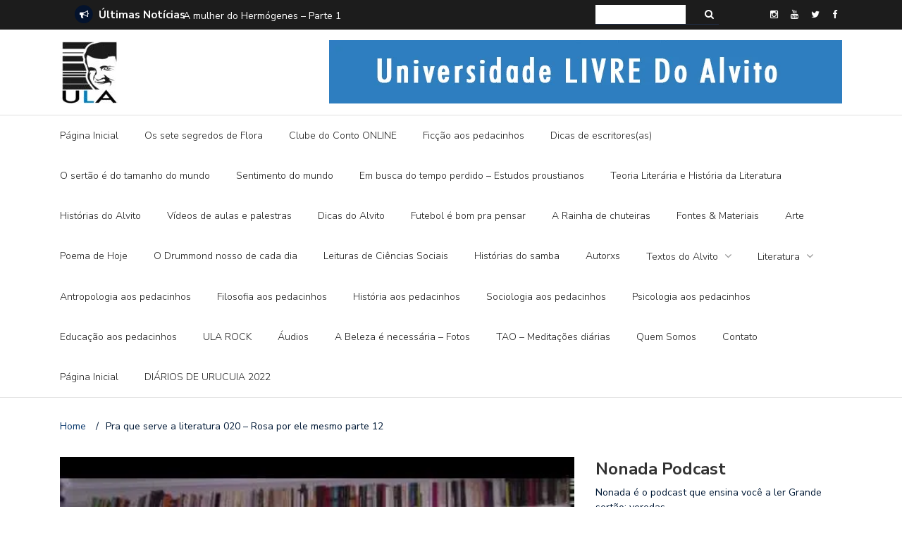

--- FILE ---
content_type: text/html; charset=UTF-8
request_url: https://universidadelivredoalvito.xyz/pra-que-serve-a-literatura-020-rosa-por-ele-mesmo-parte-12/
body_size: 23549
content:
<!DOCTYPE html>
<html lang="pt-BR">
<head>
	<meta charset="UTF-8">
	<meta name="viewport" content="width=device-width, initial-scale=1">
	<link rel="profile" href="http://gmpg.org/xfn/11">
			<link rel="pingback" href="https://universidadelivredoalvito.xyz/xmlrpc.php">
	
	<title>Pra que serve a literatura 020 &#8211; Rosa por ele mesmo parte 12 &#8211; Universidade Livre do Alvito</title>
<link rel='dns-prefetch' href='//s0.wp.com' />
<link rel='dns-prefetch' href='//secure.gravatar.com' />
<link rel='dns-prefetch' href='//fonts.googleapis.com' />
<link rel='dns-prefetch' href='//s.w.org' />
<link rel="alternate" type="application/rss+xml" title="Feed para Universidade Livre do Alvito &raquo;" href="https://universidadelivredoalvito.xyz/feed/" />
<link rel="alternate" type="application/rss+xml" title="Feed de comentários para Universidade Livre do Alvito &raquo;" href="https://universidadelivredoalvito.xyz/comments/feed/" />
<link rel="alternate" type="application/rss+xml" title="Feed de comentários para Universidade Livre do Alvito &raquo; Pra que serve a literatura 020 &#8211; Rosa por ele mesmo parte 12" href="https://universidadelivredoalvito.xyz/pra-que-serve-a-literatura-020-rosa-por-ele-mesmo-parte-12/feed/" />
		<script type="text/javascript">
			window._wpemojiSettings = {"baseUrl":"https:\/\/s.w.org\/images\/core\/emoji\/2.3\/72x72\/","ext":".png","svgUrl":"https:\/\/s.w.org\/images\/core\/emoji\/2.3\/svg\/","svgExt":".svg","source":{"concatemoji":"https:\/\/universidadelivredoalvito.xyz\/wp-includes\/js\/wp-emoji-release.min.js?ver=4.8.25"}};
			!function(t,a,e){var r,i,n,o=a.createElement("canvas"),l=o.getContext&&o.getContext("2d");function c(t){var e=a.createElement("script");e.src=t,e.defer=e.type="text/javascript",a.getElementsByTagName("head")[0].appendChild(e)}for(n=Array("flag","emoji4"),e.supports={everything:!0,everythingExceptFlag:!0},i=0;i<n.length;i++)e.supports[n[i]]=function(t){var e,a=String.fromCharCode;if(!l||!l.fillText)return!1;switch(l.clearRect(0,0,o.width,o.height),l.textBaseline="top",l.font="600 32px Arial",t){case"flag":return(l.fillText(a(55356,56826,55356,56819),0,0),e=o.toDataURL(),l.clearRect(0,0,o.width,o.height),l.fillText(a(55356,56826,8203,55356,56819),0,0),e===o.toDataURL())?!1:(l.clearRect(0,0,o.width,o.height),l.fillText(a(55356,57332,56128,56423,56128,56418,56128,56421,56128,56430,56128,56423,56128,56447),0,0),e=o.toDataURL(),l.clearRect(0,0,o.width,o.height),l.fillText(a(55356,57332,8203,56128,56423,8203,56128,56418,8203,56128,56421,8203,56128,56430,8203,56128,56423,8203,56128,56447),0,0),e!==o.toDataURL());case"emoji4":return l.fillText(a(55358,56794,8205,9794,65039),0,0),e=o.toDataURL(),l.clearRect(0,0,o.width,o.height),l.fillText(a(55358,56794,8203,9794,65039),0,0),e!==o.toDataURL()}return!1}(n[i]),e.supports.everything=e.supports.everything&&e.supports[n[i]],"flag"!==n[i]&&(e.supports.everythingExceptFlag=e.supports.everythingExceptFlag&&e.supports[n[i]]);e.supports.everythingExceptFlag=e.supports.everythingExceptFlag&&!e.supports.flag,e.DOMReady=!1,e.readyCallback=function(){e.DOMReady=!0},e.supports.everything||(r=function(){e.readyCallback()},a.addEventListener?(a.addEventListener("DOMContentLoaded",r,!1),t.addEventListener("load",r,!1)):(t.attachEvent("onload",r),a.attachEvent("onreadystatechange",function(){"complete"===a.readyState&&e.readyCallback()})),(r=e.source||{}).concatemoji?c(r.concatemoji):r.wpemoji&&r.twemoji&&(c(r.twemoji),c(r.wpemoji)))}(window,document,window._wpemojiSettings);
		</script>
		<style type="text/css">
img.wp-smiley,
img.emoji {
	display: inline !important;
	border: none !important;
	box-shadow: none !important;
	height: 1em !important;
	width: 1em !important;
	margin: 0 .07em !important;
	vertical-align: -0.1em !important;
	background: none !important;
	padding: 0 !important;
}
</style>
<link rel='stylesheet' id='contact-form-7-css'  href='https://universidadelivredoalvito.xyz/wp-content/plugins/contact-form-7/includes/css/styles.css?ver=5.0.1' type='text/css' media='all' />
<link rel='stylesheet' id='flowplayer-css-css'  href='https://universidadelivredoalvito.xyz/wp-content/plugins/easy-video-player/lib/skin/skin.css?ver=4.8.25' type='text/css' media='all' />
<link rel='stylesheet' id='newspaper-x-fonts-css'  href='//fonts.googleapis.com/css?family=Droid+Serif%3A400%2C700%7CNunito+Sans%3A300%2C400%2C700%2C900%7CSource+Sans+Pro%3A400%2C700&#038;ver=1.2.9' type='text/css' media='all' />
<link rel='stylesheet' id='font-awesome-css'  href='https://universidadelivredoalvito.xyz/wp-content/themes/newspaper-x/assets/vendors/fontawesome/font-awesome.min.css?ver=4.8.25' type='text/css' media='all' />
<link rel='stylesheet' id='bootstrap-css'  href='https://universidadelivredoalvito.xyz/wp-content/themes/newspaper-x/assets/vendors/bootstrap/bootstrap.min.css?ver=4.8.25' type='text/css' media='all' />
<link rel='stylesheet' id='bootstrap-theme-css'  href='https://universidadelivredoalvito.xyz/wp-content/themes/newspaper-x/assets/vendors/bootstrap/bootstrap-theme.min.css?ver=4.8.25' type='text/css' media='all' />
<link rel='stylesheet' id='newspaper-x-style-css'  href='https://universidadelivredoalvito.xyz/wp-content/themes/newspaper-x/style.css?ver=4.8.25' type='text/css' media='all' />
<link rel='stylesheet' id='newspaper-x-stylesheet-css'  href='https://universidadelivredoalvito.xyz/wp-content/themes/newspaper-x/assets/css/style.css?ver=1.2.9' type='text/css' media='all' />
<style id='newspaper-x-stylesheet-inline-css' type='text/css'>

                .newspaper-x-header-widget-area{
                    background: #0080c1;
                }
</style>
<link rel='stylesheet' id='owl.carousel-css'  href='https://universidadelivredoalvito.xyz/wp-content/themes/newspaper-x/assets/vendors/owl-carousel/owl.carousel.min.css?ver=4.8.25' type='text/css' media='all' />
<link rel='stylesheet' id='owl.carousel-theme-css'  href='https://universidadelivredoalvito.xyz/wp-content/themes/newspaper-x/assets/vendors/owl-carousel/owl.theme.default.css?ver=4.8.25' type='text/css' media='all' />
<link rel='stylesheet' id='jetpack-widget-social-icons-styles-css'  href='https://universidadelivredoalvito.xyz/wp-content/plugins/jetpack/modules/widgets/social-icons/social-icons.css?ver=20170506' type='text/css' media='all' />
<link rel='stylesheet' id='social-logos-css'  href='https://universidadelivredoalvito.xyz/wp-content/plugins/jetpack/_inc/social-logos/social-logos.min.css?ver=1' type='text/css' media='all' />
<link rel='stylesheet' id='jetpack_css-css'  href='https://universidadelivredoalvito.xyz/wp-content/plugins/jetpack/css/jetpack.css?ver=6.0.4' type='text/css' media='all' />
<script type='text/javascript' src='https://universidadelivredoalvito.xyz/wp-includes/js/jquery/jquery.js?ver=1.12.4'></script>
<script type='text/javascript' src='https://universidadelivredoalvito.xyz/wp-includes/js/jquery/jquery-migrate.min.js?ver=1.4.1'></script>
<script type='text/javascript'>
/* <![CDATA[ */
var related_posts_js_options = {"post_heading":"h4"};
/* ]]> */
</script>
<script type='text/javascript' src='https://universidadelivredoalvito.xyz/wp-content/plugins/jetpack/_inc/build/related-posts/related-posts.min.js?ver=20150408'></script>
<script type='text/javascript' src='https://universidadelivredoalvito.xyz/wp-content/plugins/easy-video-player/lib/flowplayer.min.js?ver=4.8.25'></script>
<script type='text/javascript' src='https://universidadelivredoalvito.xyz/wp-content/themes/newspaper-x/assets/vendors/blazy/blazy.min.js?ver=1.9.1'></script>
<link rel='https://api.w.org/' href='https://universidadelivredoalvito.xyz/wp-json/' />
<link rel="EditURI" type="application/rsd+xml" title="RSD" href="https://universidadelivredoalvito.xyz/xmlrpc.php?rsd" />
<link rel="wlwmanifest" type="application/wlwmanifest+xml" href="https://universidadelivredoalvito.xyz/wp-includes/wlwmanifest.xml" /> 
<link rel='prev' title='Histórias do sertão &#8211; Andrequicé, terra de Manuelzão' href='https://universidadelivredoalvito.xyz/historias-do-sertao-andrequice-terra-de-manuelzao/' />
<link rel='next' title='Pra que serve a literatura 021 &#8211; Rosa por ele mesmo parte 13' href='https://universidadelivredoalvito.xyz/pra-que-serve-a-literatura-021-rosa-por-ele-mesmo-parte-13/' />
<meta name="generator" content="WordPress 4.8.25" />
<link rel="canonical" href="https://universidadelivredoalvito.xyz/pra-que-serve-a-literatura-020-rosa-por-ele-mesmo-parte-12/" />
<link rel='shortlink' href='https://wp.me/p9t1k7-dI' />
<link rel="alternate" type="application/json+oembed" href="https://universidadelivredoalvito.xyz/wp-json/oembed/1.0/embed?url=https%3A%2F%2Funiversidadelivredoalvito.xyz%2Fpra-que-serve-a-literatura-020-rosa-por-ele-mesmo-parte-12%2F" />
<link rel="alternate" type="text/xml+oembed" href="https://universidadelivredoalvito.xyz/wp-json/oembed/1.0/embed?url=https%3A%2F%2Funiversidadelivredoalvito.xyz%2Fpra-que-serve-a-literatura-020-rosa-por-ele-mesmo-parte-12%2F&#038;format=xml" />
<!-- This content is generated with the Easy Video Player plugin v1.1.7 - http://noorsplugin.com/wordpress-video-plugin/ --><script>flowplayer.conf.embed = false;flowplayer.conf.keyboard = false;</script><!-- Easy Video Player plugin -->
<link rel='dns-prefetch' href='//v0.wordpress.com'/>
<link rel='dns-prefetch' href='//widgets.wp.com'/>
<link rel='dns-prefetch' href='//s0.wp.com'/>
<link rel='dns-prefetch' href='//0.gravatar.com'/>
<link rel='dns-prefetch' href='//1.gravatar.com'/>
<link rel='dns-prefetch' href='//2.gravatar.com'/>
<link rel='dns-prefetch' href='//i0.wp.com'/>
<link rel='dns-prefetch' href='//i1.wp.com'/>
<link rel='dns-prefetch' href='//i2.wp.com'/>
<style type='text/css'>img#wpstats{display:none}</style>
<!-- Jetpack Open Graph Tags -->
<meta property="og:type" content="article" />
<meta property="og:title" content="Pra que serve a literatura 020 &#8211; Rosa por ele mesmo parte 12" />
<meta property="og:url" content="https://universidadelivredoalvito.xyz/pra-que-serve-a-literatura-020-rosa-por-ele-mesmo-parte-12/" />
<meta property="og:description" content="Visite o post para mais." />
<meta property="article:published_time" content="2018-01-09T02:07:27+00:00" />
<meta property="article:modified_time" content="2018-01-09T02:07:27+00:00" />
<meta property="og:site_name" content="Universidade Livre do Alvito" />
<meta property="og:image" content="https://i2.wp.com/universidadelivredoalvito.xyz/wp-content/uploads/2018/01/hqdefault-4.jpg?fit=480%2C360&amp;ssl=1" />
<meta property="og:image:width" content="480" />
<meta property="og:image:height" content="360" />
<meta property="og:locale" content="pt_BR" />
<meta name="twitter:site" content="@Marcos Alvito" />
<meta name="twitter:text:title" content="Pra que serve a literatura 020 &#8211; Rosa por ele mesmo parte 12" />
<meta name="twitter:image" content="https://i2.wp.com/universidadelivredoalvito.xyz/wp-content/uploads/2018/01/hqdefault-4.jpg?fit=480%2C360&#038;ssl=1&#038;w=640" />
<meta name="twitter:card" content="summary_large_image" />
<meta name="twitter:description" content="Visite o post para mais." />
<link rel="icon" href="https://i0.wp.com/universidadelivredoalvito.xyz/wp-content/uploads/2017/11/cropped-Icone.jpg?fit=32%2C32&#038;ssl=1" sizes="32x32" />
<link rel="icon" href="https://i0.wp.com/universidadelivredoalvito.xyz/wp-content/uploads/2017/11/cropped-Icone.jpg?fit=192%2C192&#038;ssl=1" sizes="192x192" />
<link rel="apple-touch-icon-precomposed" href="https://i0.wp.com/universidadelivredoalvito.xyz/wp-content/uploads/2017/11/cropped-Icone.jpg?fit=180%2C180&#038;ssl=1" />
<meta name="msapplication-TileImage" content="https://i0.wp.com/universidadelivredoalvito.xyz/wp-content/uploads/2017/11/cropped-Icone.jpg?fit=270%2C270&#038;ssl=1" />
			<link rel="stylesheet" type="text/css" id="wp-custom-css" href="https://universidadelivredoalvito.xyz/?custom-css=b710f21141" />
		</head>

<body class="post-template-default single single-post postid-850 single-format-standard wp-custom-logo">
<div id="page" class="site">
	<div class="top-header">
    <div class="container">
        <div class="row">
            <div class="col-lg-8">
								<!-- News Ticker Module -->
<section class="newspaper-x-news-ticker">
    <span class="newspaper-x-module-title">
        <span class="fa-stack fa-lg">
            <i class="fa fa-circle fa-stack-2x"></i>
            <i class="fa fa-bullhorn fa-stack-1x fa-inverse"></i>
        </span>
        Últimas Notícias    </span>
    <ul class="newspaper-x-news-carousel owl-carousel owl-theme">
                    <li class="item">
                <a href="https://universidadelivredoalvito.xyz/a-mulher-do-hermogenes-parte-1/">A mulher do Hermógenes &#8211; Parte 1</a>
            </li>
                    <li class="item">
                <a href="https://universidadelivredoalvito.xyz/sete-dicas-para-ler-proust/">SETE DICAS para ler PROUST</a>
            </li>
                    <li class="item">
                <a href="https://universidadelivredoalvito.xyz/historias-do-alvito-a-fralda-de-pano-e-a-ditadura-digital/">Histórias do Alvito &#8211; A FRALDA DE PANO E A DITADURA DIGITAL</a>
            </li>
                    <li class="item">
                <a href="https://universidadelivredoalvito.xyz/historias-do-alvito-em-busca-da-borboleta-azul/">Histórias do Alvito &#8211; EM BUSCA DA BORBOLETA AZUL</a>
            </li>
                    <li class="item">
                <a href="https://universidadelivredoalvito.xyz/historias-do-alvito-semi-mistico-sim-senhor/">Histórias do Alvito &#8211; SEMI-MÍSTICO, SIM SENHOR</a>
            </li>
                    <li class="item">
                <a href="https://universidadelivredoalvito.xyz/historias-do-alvito-quando-a-vida-pega-na-veia/">Histórias do Alvito &#8211; QUANDO A VIDA PEGA NA VEIA</a>
            </li>
                    <li class="item">
                <a href="https://universidadelivredoalvito.xyz/historias-do-alvito-blumenau-365/">Histórias do Alvito &#8211; BLUMENAU 365</a>
            </li>
                    <li class="item">
                <a href="https://universidadelivredoalvito.xyz/historias-do-alvito-confissoes-de-um-charlatao/">Histórias do Alvito &#8211; CONFISSÕES DE UM CHARLATÃO</a>
            </li>
                    <li class="item">
                <a href="https://universidadelivredoalvito.xyz/saudades-da-caixa-registradora/">SAUDADES DA CAIXA REGISTRADORA</a>
            </li>
                    <li class="item">
                <a href="https://universidadelivredoalvito.xyz/to-topando/">TÔ TOPANDO</a>
            </li>
                    <li class="item">
                <a href="https://universidadelivredoalvito.xyz/historias-do-alvito-batatas-cozidas-com-azeite-e-sal-e-uma-camisola-branca/">HISTÓRIAS DO ALVITO &#8211; Batatas cozidas com azeite e sal e uma camisola branca</a>
            </li>
                    <li class="item">
                <a href="https://universidadelivredoalvito.xyz/historias-do-alvito-faltou-um/">Histórias do Alvito &#8211; FALTOU UM</a>
            </li>
                    <li class="item">
                <a href="https://universidadelivredoalvito.xyz/historias-do-alvito-cada-um-toca-o-pandeiro-do-jeito-que-sabe/">Histórias do Alvito &#8211; CADA UM TOCA O PANDEIRO DO JEITO QUE SABE</a>
            </li>
                    <li class="item">
                <a href="https://universidadelivredoalvito.xyz/historias-do-alvito-chuveiro-de-ideias/">Histórias do Alvito  &#8211;  CHUVEIRO DE IDEIAS</a>
            </li>
                    <li class="item">
                <a href="https://universidadelivredoalvito.xyz/historias-do-alvito-os-embalos-de-sabado-a-tarde/">Histórias do Alvito  &#8211;  OS EMBALOS DE SÁBADO À TARDE</a>
            </li>
                    <li class="item">
                <a href="https://universidadelivredoalvito.xyz/historias-do-alvito-nao-existe-homem-malandro-para-mulher/">Histórias do Alvito &#8211; NÃO EXISTE HOMEM MALANDRO PARA MULHER</a>
            </li>
                    <li class="item">
                <a href="https://universidadelivredoalvito.xyz/historias-do-alvito-outra-historia-que-nao-e-minha/">Histórias do Alvito &#8211; OUTRA HISTÓRIA QUE NÃO É MINHA</a>
            </li>
                    <li class="item">
                <a href="https://universidadelivredoalvito.xyz/historias-do-alvito-uma-historia-que-nao-e-minha/">Histórias do Alvito &#8211; UMA HISTÓRIA QUE NÃO É MINHA</a>
            </li>
                    <li class="item">
                <a href="https://universidadelivredoalvito.xyz/historias-do-alvito-as-minhas-meninas/">Histórias do Alvito &#8211; AS MINHAS MENINAS</a>
            </li>
                    <li class="item">
                <a href="https://universidadelivredoalvito.xyz/historias-do-alvito-aventuras-de-um-foliao-de-poltrona/">Histórias do Alvito &#8211; AVENTURAS DE UM FOLIÃO DE POLTRONA</a>
            </li>
                    <li class="item">
                <a href="https://universidadelivredoalvito.xyz/historias-do-alvito-a-velha-mesa-de-madeira/">Histórias do Alvito &#8211; A VELHA MESA DE MADEIRA</a>
            </li>
                    <li class="item">
                <a href="https://universidadelivredoalvito.xyz/historias-do-alvito-a-historia-do-marcador-de-livros/">Histórias do Alvito &#8211; A HISTÓRIA DO MARCADOR DE LIVROS</a>
            </li>
                    <li class="item">
                <a href="https://universidadelivredoalvito.xyz/historias-do-alvito-chaos-o-menino-na-aula-de-alemao/">Histórias do Alvito  CHAOS &#8211; O MENINO NA AULA DE ALEMÃO</a>
            </li>
                    <li class="item">
                <a href="https://universidadelivredoalvito.xyz/historias-do-alvito-o-menino-e-eu-em-paris/">Histórias do Alvito &#8211; O MENINO E EU EM PARIS</a>
            </li>
                    <li class="item">
                <a href="https://universidadelivredoalvito.xyz/historias-do-alvito-o-gatinho-e-o-vulcao/">Histórias do Alvito &#8211; O GATINHO E O VULCÃO</a>
            </li>
                    <li class="item">
                <a href="https://universidadelivredoalvito.xyz/historias-do-alvito-tres-toalhas-cor-de-rosa-no-ceu-azul/">Histórias do Alvito &#8211; TRÊS TOALHAS COR DE ROSA NO CÉU AZUL</a>
            </li>
                    <li class="item">
                <a href="https://universidadelivredoalvito.xyz/historias-do-alvito-manual-da-dor-de-cotovelo/">Histórias do Alvito &#8211; MANUAL DA DOR DE COTOVELO</a>
            </li>
            </ul>
</section>
            </div>
			            <div class="col-lg-4">
														<form role="search" method="get"   id="searchform" action="https://universidadelivredoalvito.xyz/">
	<label>
		<span class="screen-reader-text">Search for:</span>
		<input class="search-field" placeholder="Search..." value="" name="s"
		       type="search">
	</label>
	<button class="search-submit" value="Pesquisa" type="submit"><span class="fa fa-search"></span></button>
</form>								                    <div class="top-header-icons">
						<div id="menu-social" class="menu pull-right"><ul id="menu-social-items" class="menu-items"><li id="menu-item-236" class="menu-item menu-item-type-custom menu-item-object-custom menu-item-236"><a href="https://www.instagram.com/alvitouff/"><span class="screen-reader-text">Instagram</span></a></li>
<li id="menu-item-237" class="menu-item menu-item-type-custom menu-item-object-custom menu-item-237"><a href="https://www.youtube.com/channel/UCPcwyM-16MK6qfmoLIhqxyQ?view_as=subscriber"><span class="screen-reader-text">Youtube</span></a></li>
<li id="menu-item-238" class="menu-item menu-item-type-custom menu-item-object-custom menu-item-238"><a href="https://twitter.com/u_livredoalvito"><span class="screen-reader-text">Twitter</span></a></li>
<li id="menu-item-239" class="menu-item menu-item-type-custom menu-item-object-custom menu-item-239"><a href="https://www.facebook.com/universidadelivredoalvito/"><span class="screen-reader-text">Facebook</span></a></li>
</ul></div>                    </div>
					
            </div>
        </div>
    </div>
</div>
	<header id="masthead" class="site-header" role="banner">
		<div class="site-branding container">
			<div class="row">
				<div class="col-md-4 header-logo">
					<a href="https://universidadelivredoalvito.xyz/" class="custom-logo-link" rel="home" itemprop="url"><img width="84" height="90" src="https://i0.wp.com/universidadelivredoalvito.xyz/wp-content/uploads/2017/11/cropped-Logo.jpg?fit=84%2C90&amp;ssl=1" class="custom-logo" alt="Universidade Livre do Alvito" itemprop="logo" data-attachment-id="49" data-permalink="https://universidadelivredoalvito.xyz/cropped-logo-jpg/" data-orig-file="https://i0.wp.com/universidadelivredoalvito.xyz/wp-content/uploads/2017/11/cropped-Logo.jpg?fit=84%2C90&amp;ssl=1" data-orig-size="84,90" data-comments-opened="1" data-image-meta="{&quot;aperture&quot;:&quot;0&quot;,&quot;credit&quot;:&quot;&quot;,&quot;camera&quot;:&quot;&quot;,&quot;caption&quot;:&quot;&quot;,&quot;created_timestamp&quot;:&quot;0&quot;,&quot;copyright&quot;:&quot;&quot;,&quot;focal_length&quot;:&quot;0&quot;,&quot;iso&quot;:&quot;0&quot;,&quot;shutter_speed&quot;:&quot;0&quot;,&quot;title&quot;:&quot;&quot;,&quot;orientation&quot;:&quot;0&quot;}" data-image-title="cropped-Logo.jpg" data-image-description="&lt;p&gt;http://universidadelivredoalvito.xyz/wp-content/uploads/2017/11/cropped-Logo.jpg&lt;/p&gt;
" data-medium-file="https://i0.wp.com/universidadelivredoalvito.xyz/wp-content/uploads/2017/11/cropped-Logo.jpg?fit=84%2C90&amp;ssl=1" data-large-file="https://i0.wp.com/universidadelivredoalvito.xyz/wp-content/uploads/2017/11/cropped-Logo.jpg?fit=84%2C90&amp;ssl=1" /></a>				</div>

				
									<div class="col-md-8 header-banner">
						    <a href="http://universidadelivredoalvito.xyz/">
		<img width="728" height="90" src="https://universidadelivredoalvito.xyz/wp-content/uploads/2018/01/Banner1.jpg" class="attachment-newspaper-x-wide-banner size-newspaper-x-wide-banner" alt="" />    </a>
					</div>
							</div>
		</div><!-- .site-branding -->
		<nav id="site-navigation" class="main-navigation" role="navigation">
			<div class="container">
				<div class="row">
					<div class="col-md-12">
						<button class="menu-toggle" aria-controls="primary-menu"
						        aria-expanded="false"><span class="fa fa-bars"></span></button>
						<div class="menu-menu-principal-container"><ul id="primary-menu" class="menu"><li id="menu-item-53" class="menu-item menu-item-type-post_type menu-item-object-page menu-item-53"><a href="https://universidadelivredoalvito.xyz/pagina-inicial/">Página Inicial</a></li>
<li id="menu-item-6621" class="menu-item menu-item-type-taxonomy menu-item-object-category menu-item-6621"><a href="https://universidadelivredoalvito.xyz/category/os-sete-segredos-de-flora/">Os sete segredos de Flora</a></li>
<li id="menu-item-5099" class="menu-item menu-item-type-taxonomy menu-item-object-category menu-item-5099"><a href="https://universidadelivredoalvito.xyz/category/clube-do-conto-online/">Clube do Conto ONLINE</a></li>
<li id="menu-item-6968" class="menu-item menu-item-type-taxonomy menu-item-object-category menu-item-6968"><a href="https://universidadelivredoalvito.xyz/category/ficcao-aos-pedacinhos/">Ficção aos pedacinhos</a></li>
<li id="menu-item-7085" class="menu-item menu-item-type-taxonomy menu-item-object-category menu-item-7085"><a href="https://universidadelivredoalvito.xyz/category/dicas-de-escritoresas-para-escritoresas/">Dicas de escritores(as)</a></li>
<li id="menu-item-5095" class="menu-item menu-item-type-taxonomy menu-item-object-category menu-item-5095"><a href="https://universidadelivredoalvito.xyz/category/o-sertao-e-do-tamanho-do-mundo-estudos-rosianos/">O sertão é do tamanho do mundo</a></li>
<li id="menu-item-5301" class="menu-item menu-item-type-taxonomy menu-item-object-category menu-item-5301"><a href="https://universidadelivredoalvito.xyz/category/sentimento-do-mundo-estudos-drummondianos/">Sentimento do mundo</a></li>
<li id="menu-item-5565" class="menu-item menu-item-type-taxonomy menu-item-object-category menu-item-5565"><a href="https://universidadelivredoalvito.xyz/category/em-busca-do-tempo-perdido-estudos-proustianos/">Em busca do tempo perdido &#8211; Estudos proustianos</a></li>
<li id="menu-item-5365" class="menu-item menu-item-type-taxonomy menu-item-object-category menu-item-5365"><a href="https://universidadelivredoalvito.xyz/category/teoria-literaria-e-historia-da-literatura/">Teoria Literária e História da Literatura</a></li>
<li id="menu-item-107" class="menu-item menu-item-type-taxonomy menu-item-object-category menu-item-107"><a href="https://universidadelivredoalvito.xyz/category/historias-do-alvito/">Histórias do Alvito</a></li>
<li id="menu-item-347" class="menu-item menu-item-type-taxonomy menu-item-object-category current-post-ancestor current-menu-parent current-post-parent menu-item-347"><a href="https://universidadelivredoalvito.xyz/category/videos/">Vídeos de aulas e palestras</a></li>
<li id="menu-item-1986" class="menu-item menu-item-type-taxonomy menu-item-object-category menu-item-1986"><a href="https://universidadelivredoalvito.xyz/category/dicas-do-alvito/">Dicas do Alvito</a></li>
<li id="menu-item-1990" class="menu-item menu-item-type-taxonomy menu-item-object-category menu-item-1990"><a href="https://universidadelivredoalvito.xyz/category/futebol-e-bom-pra-pensar/">Futebol é bom pra pensar</a></li>
<li id="menu-item-1989" class="menu-item menu-item-type-taxonomy menu-item-object-category menu-item-1989"><a href="https://universidadelivredoalvito.xyz/category/a-rainha-de-chuteiras-um-ano-de-futebol-na-inglaterra/">A Rainha de chuteiras</a></li>
<li id="menu-item-1994" class="menu-item menu-item-type-taxonomy menu-item-object-category menu-item-1994"><a href="https://universidadelivredoalvito.xyz/category/fontes-materiais/">Fontes &#038; Materiais</a></li>
<li id="menu-item-1991" class="menu-item menu-item-type-taxonomy menu-item-object-category menu-item-1991"><a href="https://universidadelivredoalvito.xyz/category/arte-mire-e-veja/">Arte</a></li>
<li id="menu-item-1999" class="menu-item menu-item-type-taxonomy menu-item-object-category menu-item-1999"><a href="https://universidadelivredoalvito.xyz/category/poema-de-hoje/">Poema de Hoje</a></li>
<li id="menu-item-3895" class="menu-item menu-item-type-taxonomy menu-item-object-category menu-item-3895"><a href="https://universidadelivredoalvito.xyz/category/o-drummond-nosso-de-cada-dia/">O Drummond nosso de cada dia</a></li>
<li id="menu-item-1995" class="menu-item menu-item-type-taxonomy menu-item-object-category menu-item-1995"><a href="https://universidadelivredoalvito.xyz/category/leituras-de-ciencias-sociais/">Leituras de Ciências Sociais</a></li>
<li id="menu-item-2002" class="menu-item menu-item-type-taxonomy menu-item-object-category menu-item-2002"><a href="https://universidadelivredoalvito.xyz/category/historias-do-samba/">Histórias do samba</a></li>
<li id="menu-item-2023" class="menu-item menu-item-type-taxonomy menu-item-object-category menu-item-2023"><a href="https://universidadelivredoalvito.xyz/category/autores-e-autoras/">Autorxs</a></li>
<li id="menu-item-2000" class="menu-item menu-item-type-taxonomy menu-item-object-category menu-item-has-children menu-item-2000"><a href="https://universidadelivredoalvito.xyz/category/textos-do-alvito/">Textos do Alvito</a>
<ul  class="sub-menu">
	<li id="menu-item-2024" class="menu-item menu-item-type-taxonomy menu-item-object-category menu-item-2024"><a href="https://universidadelivredoalvito.xyz/category/artigos/">Artigos</a></li>
	<li id="menu-item-1998" class="menu-item menu-item-type-taxonomy menu-item-object-category menu-item-1998"><a href="https://universidadelivredoalvito.xyz/category/livros/">Livros do Alvito</a></li>
	<li id="menu-item-1992" class="menu-item menu-item-type-taxonomy menu-item-object-category menu-item-1992"><a href="https://universidadelivredoalvito.xyz/category/ficcao/">Ficção by Alvito</a></li>
</ul>
</li>
<li id="menu-item-1997" class="menu-item menu-item-type-taxonomy menu-item-object-category menu-item-has-children menu-item-1997"><a href="https://universidadelivredoalvito.xyz/category/literatura/">Literatura</a>
<ul  class="sub-menu">
	<li id="menu-item-1996" class="menu-item menu-item-type-taxonomy menu-item-object-category menu-item-1996"><a href="https://universidadelivredoalvito.xyz/category/lendo-com-prazer-resenhas-de-livros/">Lendo com prazer &#8211; resenhas de livros</a></li>
	<li id="menu-item-2001" class="menu-item menu-item-type-taxonomy menu-item-object-category menu-item-2001"><a href="https://universidadelivredoalvito.xyz/category/historias-do-mundo-dos-livros/">Histórias do mundo dos livros</a></li>
</ul>
</li>
<li id="menu-item-5186" class="menu-item menu-item-type-taxonomy menu-item-object-category menu-item-5186"><a href="https://universidadelivredoalvito.xyz/category/antropologia-trechos-de-autores/">Antropologia aos pedacinhos</a></li>
<li id="menu-item-5187" class="menu-item menu-item-type-taxonomy menu-item-object-category menu-item-5187"><a href="https://universidadelivredoalvito.xyz/category/filosofia-trechos-de-autores/">Filosofia aos pedacinhos</a></li>
<li id="menu-item-5185" class="menu-item menu-item-type-taxonomy menu-item-object-category menu-item-5185"><a href="https://universidadelivredoalvito.xyz/category/historia-trechos-de-autores/">História aos pedacinhos</a></li>
<li id="menu-item-5206" class="menu-item menu-item-type-taxonomy menu-item-object-category menu-item-5206"><a href="https://universidadelivredoalvito.xyz/category/sociologia-aos-pedacinhos/">Sociologia aos pedacinhos</a></li>
<li id="menu-item-5399" class="menu-item menu-item-type-taxonomy menu-item-object-category menu-item-5399"><a href="https://universidadelivredoalvito.xyz/category/psicologia-aos-pedacinhos/">Psicologia aos pedacinhos</a></li>
<li id="menu-item-5534" class="menu-item menu-item-type-taxonomy menu-item-object-category menu-item-5534"><a href="https://universidadelivredoalvito.xyz/category/educacao-aos-pedacinhos/">Educação aos pedacinhos</a></li>
<li id="menu-item-3973" class="menu-item menu-item-type-taxonomy menu-item-object-category menu-item-3973"><a href="https://universidadelivredoalvito.xyz/category/ula-rock/">ULA ROCK</a></li>
<li id="menu-item-1985" class="menu-item menu-item-type-taxonomy menu-item-object-category menu-item-1985"><a href="https://universidadelivredoalvito.xyz/category/audios/">Áudios</a></li>
<li id="menu-item-5012" class="menu-item menu-item-type-taxonomy menu-item-object-category menu-item-5012"><a href="https://universidadelivredoalvito.xyz/category/a-beleza-e-necessaria-fotos/">A Beleza é necessária &#8211; Fotos</a></li>
<li id="menu-item-6760" class="menu-item menu-item-type-taxonomy menu-item-object-category menu-item-6760"><a href="https://universidadelivredoalvito.xyz/category/tao-meditacoes-diarias/">TAO &#8211; Meditações diárias</a></li>
<li id="menu-item-1982" class="menu-item menu-item-type-post_type menu-item-object-page menu-item-1982"><a href="https://universidadelivredoalvito.xyz/quem-somos/">Quem Somos</a></li>
<li id="menu-item-1983" class="menu-item menu-item-type-post_type menu-item-object-page menu-item-1983"><a href="https://universidadelivredoalvito.xyz/contato/">Contato</a></li>
<li id="menu-item-4995" class="menu-item menu-item-type-post_type menu-item-object-page menu-item-4995"><a href="https://universidadelivredoalvito.xyz/pagina-inicial/">Página Inicial</a></li>
<li id="menu-item-9196" class="menu-item menu-item-type-taxonomy menu-item-object-category menu-item-9196"><a href="https://universidadelivredoalvito.xyz/category/diarios-de-urucuia-2022/">DIÁRIOS DE URUCUIA 2022</a></li>
</ul></div>					</div>
				</div>
			</div>

		</nav><!-- #site-navigation -->
	</header><!-- #masthead -->

	<div id="content" class="site-content container">
		
    <div class="row">
    <div id="primary" class="content-area col-md-8 col-sm-8 col-xs-12 newspaper-x-sidebar">
    <main id="main" class="site-main" role="main">

<div class="newspaper-x-breadcrumbs"><span itemscope itemtype="http://data-vocabulary.org/Breadcrumb"><a itemprop="url" href="https://universidadelivredoalvito.xyz" ><span itemprop="title">Home </span></a></span><span class="newspaper-x-breadcrumb-sep">/</span><span class="breadcrumb-leaf">Pra que serve a literatura 020 &#8211; Rosa por ele mesmo parte 12</span></div><article id="post-850" class="post-850 post type-post status-publish format-standard has-post-thumbnail hentry category-videos">
    <header class="entry-header">
        <div class="newspaper-x-image">
			<img width="480" height="360" src="https://i2.wp.com/universidadelivredoalvito.xyz/wp-content/uploads/2018/01/hqdefault-4.jpg?resize=480%2C360&amp;ssl=1" class="blazy attachment-newspaper-x-single-post size-newspaper-x-single-post wp-post-image" alt="" data-src="https://i2.wp.com/universidadelivredoalvito.xyz/wp-content/uploads/2018/01/hqdefault-4.jpg?resize=95%2C65&amp;ssl=1" data-srcset="https://i2.wp.com/universidadelivredoalvito.xyz/wp-content/uploads/2018/01/hqdefault-4.jpg?w=480&amp;ssl=1 480w, https://i2.wp.com/universidadelivredoalvito.xyz/wp-content/uploads/2018/01/hqdefault-4.jpg?resize=300%2C225&amp;ssl=1 300w" sizes="(max-width: 480px) 100vw, 480px" /><noscript><img width="480" height="360" src="https://i2.wp.com/universidadelivredoalvito.xyz/wp-content/uploads/2018/01/hqdefault-4.jpg?resize=480%2C360&amp;ssl=1" class="attachment-newspaper-x-single-post size-newspaper-x-single-post wp-post-image" alt="" srcset="https://i2.wp.com/universidadelivredoalvito.xyz/wp-content/uploads/2018/01/hqdefault-4.jpg?w=480&amp;ssl=1 480w, https://i2.wp.com/universidadelivredoalvito.xyz/wp-content/uploads/2018/01/hqdefault-4.jpg?resize=300%2C225&amp;ssl=1 300w" sizes="(max-width: 480px) 100vw, 480px" /></noscript>        </div>
		            <div class="newspaper-x-post-meta">
				<div><span class="newspaper-x-category"> <a href="https://universidadelivredoalvito.xyz/category/videos/">Vídeos</a></span><span class="newspaper-x-date">9 de janeiro de 2018 </span></div>            </div><!-- .entry-meta -->
					<h2 class="entry-title">Pra que serve a literatura 020 &#8211; Rosa por ele mesmo parte 12</h2>    </header><!-- .entry-header -->

    <div class="entry-content">
		<div class="jetpack-video-wrapper">
<div class="newspaper-x-video-container"><span class="embed-youtube" style="text-align:center; display: block;"><iframe class='youtube-player' type='text/html' width='750' height='452' src='https://www.youtube.com/embed/Qy1Z8_fNW8w?version=3&#038;rel=1&#038;fs=1&#038;autohide=2&#038;showsearch=0&#038;showinfo=1&#038;iv_load_policy=1&#038;wmode=transparent' allowfullscreen='true' style='border:0;'></iframe></span></div>
</div>
<div class="sharedaddy sd-sharing-enabled"><div class="robots-nocontent sd-block sd-social sd-social-icon sd-sharing"><h3 class="sd-title">Compartilhe isso:</h3><div class="sd-content"><ul><li class="share-twitter"><a rel="nofollow" data-shared="sharing-twitter-850" class="share-twitter sd-button share-icon no-text" href="https://universidadelivredoalvito.xyz/pra-que-serve-a-literatura-020-rosa-por-ele-mesmo-parte-12/?share=twitter" target="_blank" title="Clique para compartilhar no Twitter"><span></span><span class="sharing-screen-reader-text">Clique para compartilhar no Twitter(abre em nova janela)</span></a></li><li class="share-facebook"><a rel="nofollow" data-shared="sharing-facebook-850" class="share-facebook sd-button share-icon no-text" href="https://universidadelivredoalvito.xyz/pra-que-serve-a-literatura-020-rosa-por-ele-mesmo-parte-12/?share=facebook" target="_blank" title="Clique para compartilhar no Facebook"><span></span><span class="sharing-screen-reader-text">Clique para compartilhar no Facebook(abre em nova janela)</span></a></li><li class="share-google-plus-1"><a rel="nofollow" data-shared="sharing-google-850" class="share-google-plus-1 sd-button share-icon no-text" href="https://universidadelivredoalvito.xyz/pra-que-serve-a-literatura-020-rosa-por-ele-mesmo-parte-12/?share=google-plus-1" target="_blank" title="Compartilhe no Google+"><span></span><span class="sharing-screen-reader-text">Compartilhe no Google+(abre em nova janela)</span></a></li><li class="share-jetpack-whatsapp"><a rel="nofollow" data-shared="" class="share-jetpack-whatsapp sd-button share-icon no-text" href="https://api.whatsapp.com/send?text=Pra%20que%20serve%20a%20literatura%20020%20-%20Rosa%20por%20ele%20mesmo%20parte%2012 https%3A%2F%2Funiversidadelivredoalvito.xyz%2Fpra-que-serve-a-literatura-020-rosa-por-ele-mesmo-parte-12%2F" target="_blank" title="Clique para compartilhar no WhatsApp"><span></span><span class="sharing-screen-reader-text">Clique para compartilhar no WhatsApp(abre em nova janela)</span></a></li><li class="share-pinterest"><a rel="nofollow" data-shared="sharing-pinterest-850" class="share-pinterest sd-button share-icon no-text" href="https://universidadelivredoalvito.xyz/pra-que-serve-a-literatura-020-rosa-por-ele-mesmo-parte-12/?share=pinterest" target="_blank" title="Clique para compartilhar no Pinterest"><span></span><span class="sharing-screen-reader-text">Clique para compartilhar no Pinterest(abre em nova janela)</span></a></li><li class="share-print"><a rel="nofollow" data-shared="" class="share-print sd-button share-icon no-text" href="https://universidadelivredoalvito.xyz/pra-que-serve-a-literatura-020-rosa-por-ele-mesmo-parte-12/#print" target="_blank" title="Clique para imprimir"><span></span><span class="sharing-screen-reader-text">Clique para imprimir(abre em nova janela)</span></a></li><li class="share-end"></li></ul></div></div></div><div class='sharedaddy sd-block sd-like jetpack-likes-widget-wrapper jetpack-likes-widget-unloaded' id='like-post-wrapper-139903627-850-690683c851f89' data-src='https://widgets.wp.com/likes/#blog_id=139903627&amp;post_id=850&amp;origin=universidadelivredoalvito.xyz&amp;obj_id=139903627-850-690683c851f89' data-name='like-post-frame-139903627-850-690683c851f89'><h3 class="sd-title">Curtir isso:</h3><div class='likes-widget-placeholder post-likes-widget-placeholder' style='height: 55px;'><span class='button'><span>Curtir</span></span> <span class="loading">Carregando...</span></div><span class='sd-text-color'></span><a class='sd-link-color'></a></div>
<div id='jp-relatedposts' class='jp-relatedposts' >
	<h3 class="jp-relatedposts-headline"><em>Relacionado</em></h3>
</div>    </div><!-- .entry-content -->

    <footer class="entry-footer">
		    </footer><!-- .entry-footer -->

	<div class="newspaper-x-related-posts"><div class="row"><div class="col-lg-11 col-sm-10 col-xs-12 newspaper-x-related-posts-title"><h3><span>Related posts </span></h3></div><div class="newspaper-x-carousel-navigation hidden-xs text-right"><ul class="newspaper-x-carousel-arrows clearfix"><li><a href="#" class="newspaper-x-owl-prev fa fa-angle-left"></a></li><li><a href="#" class="newspaper-x-owl-next fa fa-angle-right"></a></li></ul></div></div><!--/.row--><div class="owlCarousel owl-carousel owl-theme" data-slider-id="850" id="owlCarousel-850" 
			data-slider-items="3" 
			data-slider-speed="400" data-slider-auto-play="1" data-slider-navigation="false"><div class="item"><a href="https://universidadelivredoalvito.xyz/a-primeira-aula-do-grupo-de-leitura-de-grande-sertao-veredas/"><img width="300" height="360" src="https://i1.wp.com/universidadelivredoalvito.xyz/wp-content/uploads/2019/02/gsv-CAPA-VERMELHA.jpg?resize=300%2C360&amp;ssl=1" class="attachment-newspaper-x-recent-post-big size-newspaper-x-recent-post-big wp-post-image" alt="" data-attachment-id="5545" data-permalink="https://universidadelivredoalvito.xyz/clube-do-conto-online-riobaldo-e-o-menino-travessia-trecho-de-grande-sertao-veredas-joao-guimaraes-rosa/gsv-capa-vermelha/" data-orig-file="https://i1.wp.com/universidadelivredoalvito.xyz/wp-content/uploads/2019/02/gsv-CAPA-VERMELHA.jpg?fit=300%2C453&amp;ssl=1" data-orig-size="300,453" data-comments-opened="1" data-image-meta="{&quot;aperture&quot;:&quot;0&quot;,&quot;credit&quot;:&quot;&quot;,&quot;camera&quot;:&quot;&quot;,&quot;caption&quot;:&quot;&quot;,&quot;created_timestamp&quot;:&quot;0&quot;,&quot;copyright&quot;:&quot;&quot;,&quot;focal_length&quot;:&quot;0&quot;,&quot;iso&quot;:&quot;0&quot;,&quot;shutter_speed&quot;:&quot;0&quot;,&quot;title&quot;:&quot;&quot;,&quot;orientation&quot;:&quot;0&quot;}" data-image-title="gsv CAPA VERMELHA" data-image-description="" data-medium-file="https://i1.wp.com/universidadelivredoalvito.xyz/wp-content/uploads/2019/02/gsv-CAPA-VERMELHA.jpg?fit=199%2C300&amp;ssl=1" data-large-file="https://i1.wp.com/universidadelivredoalvito.xyz/wp-content/uploads/2019/02/gsv-CAPA-VERMELHA.jpg?fit=300%2C453&amp;ssl=1" /></a><div class="newspaper-x-related-post-title"><a href="https://universidadelivredoalvito.xyz/a-primeira-aula-do-grupo-de-leitura-de-grande-sertao-veredas/">A primeira aula do Grupo&hellip;</a></div></div><!--/.item--><div class="item"><a href="https://universidadelivredoalvito.xyz/palestra-pra-que-serve-a-literatura-uma-oficina-parte-2/"><img width="437" height="360" src="https://i2.wp.com/universidadelivredoalvito.xyz/wp-content/uploads/2018/02/Magritte-A-porta-para-a-liberdade.jpg?resize=437%2C360&amp;ssl=1" class="attachment-newspaper-x-recent-post-big size-newspaper-x-recent-post-big wp-post-image" alt="" data-attachment-id="3447" data-permalink="https://universidadelivredoalvito.xyz/a-porta-para-a-liberdade-1933-rene-magritte-1898-1967/magritte-a-porta-para-a-liberdade/" data-orig-file="https://i2.wp.com/universidadelivredoalvito.xyz/wp-content/uploads/2018/02/Magritte-A-porta-para-a-liberdade.jpg?fit=437%2C600&amp;ssl=1" data-orig-size="437,600" data-comments-opened="1" data-image-meta="{&quot;aperture&quot;:&quot;0&quot;,&quot;credit&quot;:&quot;&quot;,&quot;camera&quot;:&quot;&quot;,&quot;caption&quot;:&quot;&quot;,&quot;created_timestamp&quot;:&quot;0&quot;,&quot;copyright&quot;:&quot;&quot;,&quot;focal_length&quot;:&quot;0&quot;,&quot;iso&quot;:&quot;0&quot;,&quot;shutter_speed&quot;:&quot;0&quot;,&quot;title&quot;:&quot;&quot;,&quot;orientation&quot;:&quot;0&quot;}" data-image-title="Magritte &#8211; A porta para a liberdade" data-image-description="" data-medium-file="https://i2.wp.com/universidadelivredoalvito.xyz/wp-content/uploads/2018/02/Magritte-A-porta-para-a-liberdade.jpg?fit=219%2C300&amp;ssl=1" data-large-file="https://i2.wp.com/universidadelivredoalvito.xyz/wp-content/uploads/2018/02/Magritte-A-porta-para-a-liberdade.jpg?fit=437%2C600&amp;ssl=1" /></a><div class="newspaper-x-related-post-title"><a href="https://universidadelivredoalvito.xyz/palestra-pra-que-serve-a-literatura-uma-oficina-parte-2/">Palestra &#8211; Pra que serve&hellip;</a></div></div><!--/.item--><div class="item"><a href="https://universidadelivredoalvito.xyz/palestra-pra-que-serve-a-literatura-uma-oficina-parte-1/"><img width="437" height="360" src="https://i2.wp.com/universidadelivredoalvito.xyz/wp-content/uploads/2018/02/Magritte-A-porta-para-a-liberdade.jpg?resize=437%2C360&amp;ssl=1" class="attachment-newspaper-x-recent-post-big size-newspaper-x-recent-post-big wp-post-image" alt="" data-attachment-id="3447" data-permalink="https://universidadelivredoalvito.xyz/a-porta-para-a-liberdade-1933-rene-magritte-1898-1967/magritte-a-porta-para-a-liberdade/" data-orig-file="https://i2.wp.com/universidadelivredoalvito.xyz/wp-content/uploads/2018/02/Magritte-A-porta-para-a-liberdade.jpg?fit=437%2C600&amp;ssl=1" data-orig-size="437,600" data-comments-opened="1" data-image-meta="{&quot;aperture&quot;:&quot;0&quot;,&quot;credit&quot;:&quot;&quot;,&quot;camera&quot;:&quot;&quot;,&quot;caption&quot;:&quot;&quot;,&quot;created_timestamp&quot;:&quot;0&quot;,&quot;copyright&quot;:&quot;&quot;,&quot;focal_length&quot;:&quot;0&quot;,&quot;iso&quot;:&quot;0&quot;,&quot;shutter_speed&quot;:&quot;0&quot;,&quot;title&quot;:&quot;&quot;,&quot;orientation&quot;:&quot;0&quot;}" data-image-title="Magritte &#8211; A porta para a liberdade" data-image-description="" data-medium-file="https://i2.wp.com/universidadelivredoalvito.xyz/wp-content/uploads/2018/02/Magritte-A-porta-para-a-liberdade.jpg?fit=219%2C300&amp;ssl=1" data-large-file="https://i2.wp.com/universidadelivredoalvito.xyz/wp-content/uploads/2018/02/Magritte-A-porta-para-a-liberdade.jpg?fit=437%2C600&amp;ssl=1" /></a><div class="newspaper-x-related-post-title"><a href="https://universidadelivredoalvito.xyz/palestra-pra-que-serve-a-literatura-uma-oficina-parte-1/">Palestra &#8211; Pra que serve&hellip;</a></div></div><!--/.item--><div class="item"><a href="https://universidadelivredoalvito.xyz/o-alienista-parte-3-final-aula-no-pre-vestibular-da-ong-redes-da-mare-prof-marcos-alvito-4-de-setembro-de-2018/"><img width="550" height="360" src="https://i2.wp.com/universidadelivredoalvito.xyz/wp-content/uploads/2018/01/Machado_de_assis-com-um-olhar-muito-irônico.jpg?resize=550%2C360&amp;ssl=1" class="attachment-newspaper-x-recent-post-big size-newspaper-x-recent-post-big wp-post-image" alt="" data-attachment-id="967" data-permalink="https://universidadelivredoalvito.xyz/machado-de-assis/machado_de_assis-com-um-olhar-muito-ironico/" data-orig-file="https://i2.wp.com/universidadelivredoalvito.xyz/wp-content/uploads/2018/01/Machado_de_assis-com-um-olhar-muito-irônico.jpg?fit=800%2C603&amp;ssl=1" data-orig-size="800,603" data-comments-opened="1" data-image-meta="{&quot;aperture&quot;:&quot;0&quot;,&quot;credit&quot;:&quot;&quot;,&quot;camera&quot;:&quot;&quot;,&quot;caption&quot;:&quot;&quot;,&quot;created_timestamp&quot;:&quot;0&quot;,&quot;copyright&quot;:&quot;&quot;,&quot;focal_length&quot;:&quot;0&quot;,&quot;iso&quot;:&quot;0&quot;,&quot;shutter_speed&quot;:&quot;0&quot;,&quot;title&quot;:&quot;&quot;,&quot;orientation&quot;:&quot;0&quot;}" data-image-title="Machado_de_assis com um olhar muito irônico" data-image-description="" data-medium-file="https://i2.wp.com/universidadelivredoalvito.xyz/wp-content/uploads/2018/01/Machado_de_assis-com-um-olhar-muito-irônico.jpg?fit=300%2C226&amp;ssl=1" data-large-file="https://i2.wp.com/universidadelivredoalvito.xyz/wp-content/uploads/2018/01/Machado_de_assis-com-um-olhar-muito-irônico.jpg?fit=750%2C565&amp;ssl=1" /></a><div class="newspaper-x-related-post-title"><a href="https://universidadelivredoalvito.xyz/o-alienista-parte-3-final-aula-no-pre-vestibular-da-ong-redes-da-mare-prof-marcos-alvito-4-de-setembro-de-2018/">O Alienista &#8211; Parte 3&hellip;</a></div></div><!--/.item--><div class="item"><a href="https://universidadelivredoalvito.xyz/o-alienista-parte-2-aula-no-pre-vestibular-da-ong-redes-da-mare-prof-marcos-alvito-4-de-setembro-de-2018/"><img width="320" height="320" src="https://i1.wp.com/universidadelivredoalvito.xyz/wp-content/uploads/2018/09/alienista-capa.jpg?resize=320%2C320&amp;ssl=1" class="attachment-newspaper-x-recent-post-big size-newspaper-x-recent-post-big wp-post-image" alt="" srcset="https://i1.wp.com/universidadelivredoalvito.xyz/wp-content/uploads/2018/09/alienista-capa.jpg?w=320&amp;ssl=1 320w, https://i1.wp.com/universidadelivredoalvito.xyz/wp-content/uploads/2018/09/alienista-capa.jpg?resize=150%2C150&amp;ssl=1 150w, https://i1.wp.com/universidadelivredoalvito.xyz/wp-content/uploads/2018/09/alienista-capa.jpg?resize=300%2C300&amp;ssl=1 300w" sizes="(max-width: 320px) 100vw, 320px" data-attachment-id="4892" data-permalink="https://universidadelivredoalvito.xyz/o-alienista-parte-2-aula-no-pre-vestibular-da-ong-redes-da-mare-prof-marcos-alvito-4-de-setembro-de-2018/alienista-capa/" data-orig-file="https://i1.wp.com/universidadelivredoalvito.xyz/wp-content/uploads/2018/09/alienista-capa.jpg?fit=320%2C320&amp;ssl=1" data-orig-size="320,320" data-comments-opened="1" data-image-meta="{&quot;aperture&quot;:&quot;0&quot;,&quot;credit&quot;:&quot;&quot;,&quot;camera&quot;:&quot;&quot;,&quot;caption&quot;:&quot;&quot;,&quot;created_timestamp&quot;:&quot;0&quot;,&quot;copyright&quot;:&quot;&quot;,&quot;focal_length&quot;:&quot;0&quot;,&quot;iso&quot;:&quot;0&quot;,&quot;shutter_speed&quot;:&quot;0&quot;,&quot;title&quot;:&quot;&quot;,&quot;orientation&quot;:&quot;0&quot;}" data-image-title="alienista capa" data-image-description="" data-medium-file="https://i1.wp.com/universidadelivredoalvito.xyz/wp-content/uploads/2018/09/alienista-capa.jpg?fit=300%2C300&amp;ssl=1" data-large-file="https://i1.wp.com/universidadelivredoalvito.xyz/wp-content/uploads/2018/09/alienista-capa.jpg?fit=320%2C320&amp;ssl=1" /></a><div class="newspaper-x-related-post-title"><a href="https://universidadelivredoalvito.xyz/o-alienista-parte-2-aula-no-pre-vestibular-da-ong-redes-da-mare-prof-marcos-alvito-4-de-setembro-de-2018/">O Alienista &#8211; Parte 2&hellip;</a></div></div><!--/.item--><div class="item"><a href="https://universidadelivredoalvito.xyz/o-alienista-parte-1-aula-no-pre-vestibular-da-redes-da-mare-em-4-setembro-de-2018-prof-marcos-alvito/"><img width="540" height="360" src="https://i0.wp.com/universidadelivredoalvito.xyz/wp-content/uploads/2018/09/2018-09-04-Aula-sobre-O-Alienista-na-Maré.jpg?resize=540%2C360&amp;ssl=1" class="attachment-newspaper-x-recent-post-big size-newspaper-x-recent-post-big wp-post-image" alt="" data-attachment-id="4878" data-permalink="https://universidadelivredoalvito.xyz/historias-do-alvito-por-onde-comecar/2018-09-04-aula-sobre-o-alienista-na-mare/" data-orig-file="https://i0.wp.com/universidadelivredoalvito.xyz/wp-content/uploads/2018/09/2018-09-04-Aula-sobre-O-Alienista-na-Maré.jpg?fit=540%2C960&amp;ssl=1" data-orig-size="540,960" data-comments-opened="1" data-image-meta="{&quot;aperture&quot;:&quot;0&quot;,&quot;credit&quot;:&quot;&quot;,&quot;camera&quot;:&quot;&quot;,&quot;caption&quot;:&quot;&quot;,&quot;created_timestamp&quot;:&quot;0&quot;,&quot;copyright&quot;:&quot;&quot;,&quot;focal_length&quot;:&quot;0&quot;,&quot;iso&quot;:&quot;0&quot;,&quot;shutter_speed&quot;:&quot;0&quot;,&quot;title&quot;:&quot;&quot;,&quot;orientation&quot;:&quot;0&quot;}" data-image-title="2018-09-04 &#8211; Aula sobre O Alienista na Maré" data-image-description="" data-medium-file="https://i0.wp.com/universidadelivredoalvito.xyz/wp-content/uploads/2018/09/2018-09-04-Aula-sobre-O-Alienista-na-Maré.jpg?fit=169%2C300&amp;ssl=1" data-large-file="https://i0.wp.com/universidadelivredoalvito.xyz/wp-content/uploads/2018/09/2018-09-04-Aula-sobre-O-Alienista-na-Maré.jpg?fit=540%2C960&amp;ssl=1" /></a><div class="newspaper-x-related-post-title"><a href="https://universidadelivredoalvito.xyz/o-alienista-parte-1-aula-no-pre-vestibular-da-redes-da-mare-em-4-setembro-de-2018-prof-marcos-alvito/">O Alienista &#8211; Parte 1&hellip;</a></div></div><!--/.item--><div class="item"><a href="https://universidadelivredoalvito.xyz/video-jogando-pai-contra-mae-um-wordgame-de-machado-de-assis-parte-1/"><img width="434" height="360" src="https://i1.wp.com/universidadelivredoalvito.xyz/wp-content/uploads/2018/02/Machado-muito-sério-e-de-barba-grisalha.jpg?resize=434%2C360&amp;ssl=1" class="attachment-newspaper-x-recent-post-big size-newspaper-x-recent-post-big wp-post-image" alt="" data-attachment-id="2353" data-permalink="https://universidadelivredoalvito.xyz/lendo-com-prazer-018-teoria-do-medalhao-machado-de-assis-1839-1908/machado-muito-serio-e-de-barba-grisalha/" data-orig-file="https://i1.wp.com/universidadelivredoalvito.xyz/wp-content/uploads/2018/02/Machado-muito-sério-e-de-barba-grisalha.jpg?fit=434%2C650&amp;ssl=1" data-orig-size="434,650" data-comments-opened="1" data-image-meta="{&quot;aperture&quot;:&quot;0&quot;,&quot;credit&quot;:&quot;&quot;,&quot;camera&quot;:&quot;&quot;,&quot;caption&quot;:&quot;&quot;,&quot;created_timestamp&quot;:&quot;0&quot;,&quot;copyright&quot;:&quot;&quot;,&quot;focal_length&quot;:&quot;0&quot;,&quot;iso&quot;:&quot;0&quot;,&quot;shutter_speed&quot;:&quot;0&quot;,&quot;title&quot;:&quot;&quot;,&quot;orientation&quot;:&quot;0&quot;}" data-image-title="Machado muito sério e de barba grisalha" data-image-description="" data-medium-file="https://i1.wp.com/universidadelivredoalvito.xyz/wp-content/uploads/2018/02/Machado-muito-sério-e-de-barba-grisalha.jpg?fit=200%2C300&amp;ssl=1" data-large-file="https://i1.wp.com/universidadelivredoalvito.xyz/wp-content/uploads/2018/02/Machado-muito-sério-e-de-barba-grisalha.jpg?fit=434%2C650&amp;ssl=1" /></a><div class="newspaper-x-related-post-title"><a href="https://universidadelivredoalvito.xyz/video-jogando-pai-contra-mae-um-wordgame-de-machado-de-assis-parte-1/">VÍDEO &#8211; Jogando &#8220;Pai contra&hellip;</a></div></div><!--/.item--><div class="item"><a href="https://universidadelivredoalvito.xyz/video-eram-os-gregos-macumbeiros-parte-6-final/"><img width="550" height="360" src="https://i1.wp.com/universidadelivredoalvito.xyz/wp-content/uploads/2018/03/zeus_cor.jpg?resize=550%2C360&amp;ssl=1" class="attachment-newspaper-x-recent-post-big size-newspaper-x-recent-post-big wp-post-image" alt="" srcset="https://i1.wp.com/universidadelivredoalvito.xyz/wp-content/uploads/2018/03/zeus_cor.jpg?resize=550%2C360&amp;ssl=1 550w, https://i1.wp.com/universidadelivredoalvito.xyz/wp-content/uploads/2018/03/zeus_cor.jpg?zoom=2&amp;resize=550%2C360 1100w, https://i1.wp.com/universidadelivredoalvito.xyz/wp-content/uploads/2018/03/zeus_cor.jpg?zoom=3&amp;resize=550%2C360 1650w" sizes="(max-width: 550px) 100vw, 550px" data-attachment-id="4366" data-permalink="https://universidadelivredoalvito.xyz/video-oficina-eram-os-gregos-macumbeiros-parte-i/zeus_cor/" data-orig-file="https://i1.wp.com/universidadelivredoalvito.xyz/wp-content/uploads/2018/03/zeus_cor.jpg?fit=4134%2C4961&amp;ssl=1" data-orig-size="4134,4961" data-comments-opened="1" data-image-meta="{&quot;aperture&quot;:&quot;0&quot;,&quot;credit&quot;:&quot;&quot;,&quot;camera&quot;:&quot;&quot;,&quot;caption&quot;:&quot;&quot;,&quot;created_timestamp&quot;:&quot;0&quot;,&quot;copyright&quot;:&quot;&quot;,&quot;focal_length&quot;:&quot;0&quot;,&quot;iso&quot;:&quot;0&quot;,&quot;shutter_speed&quot;:&quot;0&quot;,&quot;title&quot;:&quot;&quot;,&quot;orientation&quot;:&quot;0&quot;}" data-image-title="zeus_cor" data-image-description="" data-medium-file="https://i1.wp.com/universidadelivredoalvito.xyz/wp-content/uploads/2018/03/zeus_cor.jpg?fit=250%2C300&amp;ssl=1" data-large-file="https://i1.wp.com/universidadelivredoalvito.xyz/wp-content/uploads/2018/03/zeus_cor.jpg?fit=750%2C900&amp;ssl=1" /></a><div class="newspaper-x-related-post-title"><a href="https://universidadelivredoalvito.xyz/video-eram-os-gregos-macumbeiros-parte-6-final/">VÍDEO &#8211; Eram os gregos&hellip;</a></div></div><!--/.item--><div class="item"><a href="https://universidadelivredoalvito.xyz/video-oficina-eram-os-gregos-macumbeiros-parte-5/"><img width="550" height="360" src="https://i1.wp.com/universidadelivredoalvito.xyz/wp-content/uploads/2018/03/zeus_cor.jpg?resize=550%2C360&amp;ssl=1" class="attachment-newspaper-x-recent-post-big size-newspaper-x-recent-post-big wp-post-image" alt="" srcset="https://i1.wp.com/universidadelivredoalvito.xyz/wp-content/uploads/2018/03/zeus_cor.jpg?resize=550%2C360&amp;ssl=1 550w, https://i1.wp.com/universidadelivredoalvito.xyz/wp-content/uploads/2018/03/zeus_cor.jpg?zoom=2&amp;resize=550%2C360 1100w, https://i1.wp.com/universidadelivredoalvito.xyz/wp-content/uploads/2018/03/zeus_cor.jpg?zoom=3&amp;resize=550%2C360 1650w" sizes="(max-width: 550px) 100vw, 550px" data-attachment-id="4366" data-permalink="https://universidadelivredoalvito.xyz/video-oficina-eram-os-gregos-macumbeiros-parte-i/zeus_cor/" data-orig-file="https://i1.wp.com/universidadelivredoalvito.xyz/wp-content/uploads/2018/03/zeus_cor.jpg?fit=4134%2C4961&amp;ssl=1" data-orig-size="4134,4961" data-comments-opened="1" data-image-meta="{&quot;aperture&quot;:&quot;0&quot;,&quot;credit&quot;:&quot;&quot;,&quot;camera&quot;:&quot;&quot;,&quot;caption&quot;:&quot;&quot;,&quot;created_timestamp&quot;:&quot;0&quot;,&quot;copyright&quot;:&quot;&quot;,&quot;focal_length&quot;:&quot;0&quot;,&quot;iso&quot;:&quot;0&quot;,&quot;shutter_speed&quot;:&quot;0&quot;,&quot;title&quot;:&quot;&quot;,&quot;orientation&quot;:&quot;0&quot;}" data-image-title="zeus_cor" data-image-description="" data-medium-file="https://i1.wp.com/universidadelivredoalvito.xyz/wp-content/uploads/2018/03/zeus_cor.jpg?fit=250%2C300&amp;ssl=1" data-large-file="https://i1.wp.com/universidadelivredoalvito.xyz/wp-content/uploads/2018/03/zeus_cor.jpg?fit=750%2C900&amp;ssl=1" /></a><div class="newspaper-x-related-post-title"><a href="https://universidadelivredoalvito.xyz/video-oficina-eram-os-gregos-macumbeiros-parte-5/">VÍDEO &#8211; Oficina Eram os&hellip;</a></div></div><!--/.item--><div class="item"><a href="https://universidadelivredoalvito.xyz/video-oficina-eram-os-gregos-macumbeiros-parte-4/"><img width="550" height="360" src="https://i1.wp.com/universidadelivredoalvito.xyz/wp-content/uploads/2018/03/zeus_cor.jpg?resize=550%2C360&amp;ssl=1" class="attachment-newspaper-x-recent-post-big size-newspaper-x-recent-post-big wp-post-image" alt="" srcset="https://i1.wp.com/universidadelivredoalvito.xyz/wp-content/uploads/2018/03/zeus_cor.jpg?resize=550%2C360&amp;ssl=1 550w, https://i1.wp.com/universidadelivredoalvito.xyz/wp-content/uploads/2018/03/zeus_cor.jpg?zoom=2&amp;resize=550%2C360 1100w, https://i1.wp.com/universidadelivredoalvito.xyz/wp-content/uploads/2018/03/zeus_cor.jpg?zoom=3&amp;resize=550%2C360 1650w" sizes="(max-width: 550px) 100vw, 550px" data-attachment-id="4366" data-permalink="https://universidadelivredoalvito.xyz/video-oficina-eram-os-gregos-macumbeiros-parte-i/zeus_cor/" data-orig-file="https://i1.wp.com/universidadelivredoalvito.xyz/wp-content/uploads/2018/03/zeus_cor.jpg?fit=4134%2C4961&amp;ssl=1" data-orig-size="4134,4961" data-comments-opened="1" data-image-meta="{&quot;aperture&quot;:&quot;0&quot;,&quot;credit&quot;:&quot;&quot;,&quot;camera&quot;:&quot;&quot;,&quot;caption&quot;:&quot;&quot;,&quot;created_timestamp&quot;:&quot;0&quot;,&quot;copyright&quot;:&quot;&quot;,&quot;focal_length&quot;:&quot;0&quot;,&quot;iso&quot;:&quot;0&quot;,&quot;shutter_speed&quot;:&quot;0&quot;,&quot;title&quot;:&quot;&quot;,&quot;orientation&quot;:&quot;0&quot;}" data-image-title="zeus_cor" data-image-description="" data-medium-file="https://i1.wp.com/universidadelivredoalvito.xyz/wp-content/uploads/2018/03/zeus_cor.jpg?fit=250%2C300&amp;ssl=1" data-large-file="https://i1.wp.com/universidadelivredoalvito.xyz/wp-content/uploads/2018/03/zeus_cor.jpg?fit=750%2C900&amp;ssl=1" /></a><div class="newspaper-x-related-post-title"><a href="https://universidadelivredoalvito.xyz/video-oficina-eram-os-gregos-macumbeiros-parte-4/">VÍDEO &#8211; Oficina Eram os&hellip;</a></div></div><!--/.item--><div class="item"><a href="https://universidadelivredoalvito.xyz/video-oficina-eram-os-gregos-macumbeiros-parte-3/"><img width="550" height="360" src="https://i1.wp.com/universidadelivredoalvito.xyz/wp-content/uploads/2018/03/zeus_cor.jpg?resize=550%2C360&amp;ssl=1" class="attachment-newspaper-x-recent-post-big size-newspaper-x-recent-post-big wp-post-image" alt="" srcset="https://i1.wp.com/universidadelivredoalvito.xyz/wp-content/uploads/2018/03/zeus_cor.jpg?resize=550%2C360&amp;ssl=1 550w, https://i1.wp.com/universidadelivredoalvito.xyz/wp-content/uploads/2018/03/zeus_cor.jpg?zoom=2&amp;resize=550%2C360 1100w, https://i1.wp.com/universidadelivredoalvito.xyz/wp-content/uploads/2018/03/zeus_cor.jpg?zoom=3&amp;resize=550%2C360 1650w" sizes="(max-width: 550px) 100vw, 550px" data-attachment-id="4366" data-permalink="https://universidadelivredoalvito.xyz/video-oficina-eram-os-gregos-macumbeiros-parte-i/zeus_cor/" data-orig-file="https://i1.wp.com/universidadelivredoalvito.xyz/wp-content/uploads/2018/03/zeus_cor.jpg?fit=4134%2C4961&amp;ssl=1" data-orig-size="4134,4961" data-comments-opened="1" data-image-meta="{&quot;aperture&quot;:&quot;0&quot;,&quot;credit&quot;:&quot;&quot;,&quot;camera&quot;:&quot;&quot;,&quot;caption&quot;:&quot;&quot;,&quot;created_timestamp&quot;:&quot;0&quot;,&quot;copyright&quot;:&quot;&quot;,&quot;focal_length&quot;:&quot;0&quot;,&quot;iso&quot;:&quot;0&quot;,&quot;shutter_speed&quot;:&quot;0&quot;,&quot;title&quot;:&quot;&quot;,&quot;orientation&quot;:&quot;0&quot;}" data-image-title="zeus_cor" data-image-description="" data-medium-file="https://i1.wp.com/universidadelivredoalvito.xyz/wp-content/uploads/2018/03/zeus_cor.jpg?fit=250%2C300&amp;ssl=1" data-large-file="https://i1.wp.com/universidadelivredoalvito.xyz/wp-content/uploads/2018/03/zeus_cor.jpg?fit=750%2C900&amp;ssl=1" /></a><div class="newspaper-x-related-post-title"><a href="https://universidadelivredoalvito.xyz/video-oficina-eram-os-gregos-macumbeiros-parte-3/">VÍDEO &#8211; OFICINA Eram os&hellip;</a></div></div><!--/.item--><div class="item"><a href="https://universidadelivredoalvito.xyz/video-oficina-eram-os-gregos-macumbeiros-parte-2/"><img width="550" height="360" src="https://i1.wp.com/universidadelivredoalvito.xyz/wp-content/uploads/2018/03/zeus_cor.jpg?resize=550%2C360&amp;ssl=1" class="attachment-newspaper-x-recent-post-big size-newspaper-x-recent-post-big wp-post-image" alt="" srcset="https://i1.wp.com/universidadelivredoalvito.xyz/wp-content/uploads/2018/03/zeus_cor.jpg?resize=550%2C360&amp;ssl=1 550w, https://i1.wp.com/universidadelivredoalvito.xyz/wp-content/uploads/2018/03/zeus_cor.jpg?zoom=2&amp;resize=550%2C360 1100w, https://i1.wp.com/universidadelivredoalvito.xyz/wp-content/uploads/2018/03/zeus_cor.jpg?zoom=3&amp;resize=550%2C360 1650w" sizes="(max-width: 550px) 100vw, 550px" data-attachment-id="4366" data-permalink="https://universidadelivredoalvito.xyz/video-oficina-eram-os-gregos-macumbeiros-parte-i/zeus_cor/" data-orig-file="https://i1.wp.com/universidadelivredoalvito.xyz/wp-content/uploads/2018/03/zeus_cor.jpg?fit=4134%2C4961&amp;ssl=1" data-orig-size="4134,4961" data-comments-opened="1" data-image-meta="{&quot;aperture&quot;:&quot;0&quot;,&quot;credit&quot;:&quot;&quot;,&quot;camera&quot;:&quot;&quot;,&quot;caption&quot;:&quot;&quot;,&quot;created_timestamp&quot;:&quot;0&quot;,&quot;copyright&quot;:&quot;&quot;,&quot;focal_length&quot;:&quot;0&quot;,&quot;iso&quot;:&quot;0&quot;,&quot;shutter_speed&quot;:&quot;0&quot;,&quot;title&quot;:&quot;&quot;,&quot;orientation&quot;:&quot;0&quot;}" data-image-title="zeus_cor" data-image-description="" data-medium-file="https://i1.wp.com/universidadelivredoalvito.xyz/wp-content/uploads/2018/03/zeus_cor.jpg?fit=250%2C300&amp;ssl=1" data-large-file="https://i1.wp.com/universidadelivredoalvito.xyz/wp-content/uploads/2018/03/zeus_cor.jpg?fit=750%2C900&amp;ssl=1" /></a><div class="newspaper-x-related-post-title"><a href="https://universidadelivredoalvito.xyz/video-oficina-eram-os-gregos-macumbeiros-parte-2/">VÍDEO &#8211; OFICINA Eram os&hellip;</a></div></div><!--/.item--><div class="item"><a href="https://universidadelivredoalvito.xyz/video-passeio-em-torno-da-ideia-de-heroi-odisseus-riobaldo-penelope-parte-iii-final/"><img width="550" height="360" src="https://i2.wp.com/universidadelivredoalvito.xyz/wp-content/uploads/2018/03/Atwood-foto-orelha-do-livro-e1522235397788.jpg?resize=550%2C360&amp;ssl=1" class="attachment-newspaper-x-recent-post-big size-newspaper-x-recent-post-big wp-post-image" alt="" srcset="https://i2.wp.com/universidadelivredoalvito.xyz/wp-content/uploads/2018/03/Atwood-foto-orelha-do-livro-e1522235397788.jpg?resize=550%2C360&amp;ssl=1 550w, https://i2.wp.com/universidadelivredoalvito.xyz/wp-content/uploads/2018/03/Atwood-foto-orelha-do-livro-e1522235397788.jpg?zoom=2&amp;resize=550%2C360 1100w, https://i2.wp.com/universidadelivredoalvito.xyz/wp-content/uploads/2018/03/Atwood-foto-orelha-do-livro-e1522235397788.jpg?zoom=3&amp;resize=550%2C360 1650w" sizes="(max-width: 550px) 100vw, 550px" data-attachment-id="4509" data-permalink="https://universidadelivredoalvito.xyz/video-passeio-em-torno-da-ideia-de-heroi-odisseus-riobaldo-penelope-parte-iii-final/atwood-foto-orelha-do-livro/" data-orig-file="https://i2.wp.com/universidadelivredoalvito.xyz/wp-content/uploads/2018/03/Atwood-foto-orelha-do-livro-e1522235397788.jpg?fit=2160%2C3840&amp;ssl=1" data-orig-size="2160,3840" data-comments-opened="1" data-image-meta="{&quot;aperture&quot;:&quot;2&quot;,&quot;credit&quot;:&quot;&quot;,&quot;camera&quot;:&quot;D6643&quot;,&quot;caption&quot;:&quot;&quot;,&quot;created_timestamp&quot;:&quot;1521730247&quot;,&quot;copyright&quot;:&quot;&quot;,&quot;focal_length&quot;:&quot;4.6&quot;,&quot;iso&quot;:&quot;50&quot;,&quot;shutter_speed&quot;:&quot;0.025&quot;,&quot;title&quot;:&quot;&quot;,&quot;orientation&quot;:&quot;6&quot;}" data-image-title="Atwood foto orelha do livro" data-image-description="" data-medium-file="https://i2.wp.com/universidadelivredoalvito.xyz/wp-content/uploads/2018/03/Atwood-foto-orelha-do-livro-e1522235397788.jpg?fit=169%2C300&amp;ssl=1" data-large-file="https://i2.wp.com/universidadelivredoalvito.xyz/wp-content/uploads/2018/03/Atwood-foto-orelha-do-livro-e1522235397788.jpg?fit=576%2C1024&amp;ssl=1" /></a><div class="newspaper-x-related-post-title"><a href="https://universidadelivredoalvito.xyz/video-passeio-em-torno-da-ideia-de-heroi-odisseus-riobaldo-penelope-parte-iii-final/">VÍDEO &#8211; Passeio em torno&hellip;</a></div></div><!--/.item--><div class="item"><a href="https://universidadelivredoalvito.xyz/video-passeio-em-torno-da-ideia-do-heroi-odisseus-riobaldo-penelope-parte-ii/"><img width="550" height="360" src="https://i2.wp.com/universidadelivredoalvito.xyz/wp-content/uploads/2018/03/Rio-São-Francisco-ao-amanhecer.jpg?resize=550%2C360&amp;ssl=1" class="attachment-newspaper-x-recent-post-big size-newspaper-x-recent-post-big wp-post-image" alt="" srcset="https://i2.wp.com/universidadelivredoalvito.xyz/wp-content/uploads/2018/03/Rio-São-Francisco-ao-amanhecer.jpg?resize=550%2C360&amp;ssl=1 550w, https://i2.wp.com/universidadelivredoalvito.xyz/wp-content/uploads/2018/03/Rio-São-Francisco-ao-amanhecer.jpg?zoom=2&amp;resize=550%2C360 1100w, https://i2.wp.com/universidadelivredoalvito.xyz/wp-content/uploads/2018/03/Rio-São-Francisco-ao-amanhecer.jpg?zoom=3&amp;resize=550%2C360 1650w" sizes="(max-width: 550px) 100vw, 550px" data-attachment-id="4485" data-permalink="https://universidadelivredoalvito.xyz/video-passeio-em-torno-da-ideia-de-heroi-odisseus-riobaldo-penelope/rio-sa%cc%83o-francisco-ao-amanhecer/" data-orig-file="https://i2.wp.com/universidadelivredoalvito.xyz/wp-content/uploads/2018/03/Rio-São-Francisco-ao-amanhecer.jpg?fit=3840%2C2160&amp;ssl=1" data-orig-size="3840,2160" data-comments-opened="1" data-image-meta="{&quot;aperture&quot;:&quot;2&quot;,&quot;credit&quot;:&quot;&quot;,&quot;camera&quot;:&quot;D6643&quot;,&quot;caption&quot;:&quot;&quot;,&quot;created_timestamp&quot;:&quot;1470895978&quot;,&quot;copyright&quot;:&quot;&quot;,&quot;focal_length&quot;:&quot;4.6&quot;,&quot;iso&quot;:&quot;80&quot;,&quot;shutter_speed&quot;:&quot;0.03125&quot;,&quot;title&quot;:&quot;&quot;,&quot;orientation&quot;:&quot;1&quot;}" data-image-title="Rio São Francisco ao amanhecer" data-image-description="" data-medium-file="https://i2.wp.com/universidadelivredoalvito.xyz/wp-content/uploads/2018/03/Rio-São-Francisco-ao-amanhecer.jpg?fit=300%2C169&amp;ssl=1" data-large-file="https://i2.wp.com/universidadelivredoalvito.xyz/wp-content/uploads/2018/03/Rio-São-Francisco-ao-amanhecer.jpg?fit=750%2C422&amp;ssl=1" /></a><div class="newspaper-x-related-post-title"><a href="https://universidadelivredoalvito.xyz/video-passeio-em-torno-da-ideia-do-heroi-odisseus-riobaldo-penelope-parte-ii/">VÍDEO &#8211; PASSEIO EM TORNO&hellip;</a></div></div><!--/.item--><div class="item"><a href="https://universidadelivredoalvito.xyz/video-passeio-em-torno-da-ideia-de-heroi-odisseus-riobaldo-penelope/"><img width="550" height="360" src="https://i2.wp.com/universidadelivredoalvito.xyz/wp-content/uploads/2018/03/Rio-São-Francisco-ao-amanhecer.jpg?resize=550%2C360&amp;ssl=1" class="attachment-newspaper-x-recent-post-big size-newspaper-x-recent-post-big wp-post-image" alt="" srcset="https://i2.wp.com/universidadelivredoalvito.xyz/wp-content/uploads/2018/03/Rio-São-Francisco-ao-amanhecer.jpg?resize=550%2C360&amp;ssl=1 550w, https://i2.wp.com/universidadelivredoalvito.xyz/wp-content/uploads/2018/03/Rio-São-Francisco-ao-amanhecer.jpg?zoom=2&amp;resize=550%2C360 1100w, https://i2.wp.com/universidadelivredoalvito.xyz/wp-content/uploads/2018/03/Rio-São-Francisco-ao-amanhecer.jpg?zoom=3&amp;resize=550%2C360 1650w" sizes="(max-width: 550px) 100vw, 550px" data-attachment-id="4485" data-permalink="https://universidadelivredoalvito.xyz/video-passeio-em-torno-da-ideia-de-heroi-odisseus-riobaldo-penelope/rio-sa%cc%83o-francisco-ao-amanhecer/" data-orig-file="https://i2.wp.com/universidadelivredoalvito.xyz/wp-content/uploads/2018/03/Rio-São-Francisco-ao-amanhecer.jpg?fit=3840%2C2160&amp;ssl=1" data-orig-size="3840,2160" data-comments-opened="1" data-image-meta="{&quot;aperture&quot;:&quot;2&quot;,&quot;credit&quot;:&quot;&quot;,&quot;camera&quot;:&quot;D6643&quot;,&quot;caption&quot;:&quot;&quot;,&quot;created_timestamp&quot;:&quot;1470895978&quot;,&quot;copyright&quot;:&quot;&quot;,&quot;focal_length&quot;:&quot;4.6&quot;,&quot;iso&quot;:&quot;80&quot;,&quot;shutter_speed&quot;:&quot;0.03125&quot;,&quot;title&quot;:&quot;&quot;,&quot;orientation&quot;:&quot;1&quot;}" data-image-title="Rio São Francisco ao amanhecer" data-image-description="" data-medium-file="https://i2.wp.com/universidadelivredoalvito.xyz/wp-content/uploads/2018/03/Rio-São-Francisco-ao-amanhecer.jpg?fit=300%2C169&amp;ssl=1" data-large-file="https://i2.wp.com/universidadelivredoalvito.xyz/wp-content/uploads/2018/03/Rio-São-Francisco-ao-amanhecer.jpg?fit=750%2C422&amp;ssl=1" /></a><div class="newspaper-x-related-post-title"><a href="https://universidadelivredoalvito.xyz/video-passeio-em-torno-da-ideia-de-heroi-odisseus-riobaldo-penelope/">VÍDEO &#8211; Passeio em torno&hellip;</a></div></div><!--/.item--><div class="item"><a href="https://universidadelivredoalvito.xyz/video-oficina-eram-os-gregos-macumbeiros-parte-i/"><img width="550" height="360" src="https://i1.wp.com/universidadelivredoalvito.xyz/wp-content/uploads/2018/03/zeus_cor.jpg?resize=550%2C360&amp;ssl=1" class="attachment-newspaper-x-recent-post-big size-newspaper-x-recent-post-big wp-post-image" alt="" srcset="https://i1.wp.com/universidadelivredoalvito.xyz/wp-content/uploads/2018/03/zeus_cor.jpg?resize=550%2C360&amp;ssl=1 550w, https://i1.wp.com/universidadelivredoalvito.xyz/wp-content/uploads/2018/03/zeus_cor.jpg?zoom=2&amp;resize=550%2C360 1100w, https://i1.wp.com/universidadelivredoalvito.xyz/wp-content/uploads/2018/03/zeus_cor.jpg?zoom=3&amp;resize=550%2C360 1650w" sizes="(max-width: 550px) 100vw, 550px" data-attachment-id="4366" data-permalink="https://universidadelivredoalvito.xyz/video-oficina-eram-os-gregos-macumbeiros-parte-i/zeus_cor/" data-orig-file="https://i1.wp.com/universidadelivredoalvito.xyz/wp-content/uploads/2018/03/zeus_cor.jpg?fit=4134%2C4961&amp;ssl=1" data-orig-size="4134,4961" data-comments-opened="1" data-image-meta="{&quot;aperture&quot;:&quot;0&quot;,&quot;credit&quot;:&quot;&quot;,&quot;camera&quot;:&quot;&quot;,&quot;caption&quot;:&quot;&quot;,&quot;created_timestamp&quot;:&quot;0&quot;,&quot;copyright&quot;:&quot;&quot;,&quot;focal_length&quot;:&quot;0&quot;,&quot;iso&quot;:&quot;0&quot;,&quot;shutter_speed&quot;:&quot;0&quot;,&quot;title&quot;:&quot;&quot;,&quot;orientation&quot;:&quot;0&quot;}" data-image-title="zeus_cor" data-image-description="" data-medium-file="https://i1.wp.com/universidadelivredoalvito.xyz/wp-content/uploads/2018/03/zeus_cor.jpg?fit=250%2C300&amp;ssl=1" data-large-file="https://i1.wp.com/universidadelivredoalvito.xyz/wp-content/uploads/2018/03/zeus_cor.jpg?fit=750%2C900&amp;ssl=1" /></a><div class="newspaper-x-related-post-title"><a href="https://universidadelivredoalvito.xyz/video-oficina-eram-os-gregos-macumbeiros-parte-i/">VÍDEO &#8211; Oficina Eram os&hellip;</a></div></div><!--/.item--><div class="item"><a href="https://universidadelivredoalvito.xyz/a-favela-nao-existe-parte-iii-2/"><img width="550" height="360" src="https://i1.wp.com/universidadelivredoalvito.xyz/wp-content/uploads/2018/01/Um-Seculo-de-Favela-140849.jpg?resize=550%2C360&amp;ssl=1" class="attachment-newspaper-x-recent-post-big size-newspaper-x-recent-post-big wp-post-image" alt="" data-attachment-id="1487" data-permalink="https://universidadelivredoalvito.xyz/um-seculo-de-favela-alba-zaluar-e-marcos-alvito-organizadores/um-seculo-de-favela-140849/" data-orig-file="https://i1.wp.com/universidadelivredoalvito.xyz/wp-content/uploads/2018/01/Um-Seculo-de-Favela-140849.jpg?fit=1000%2C1000&amp;ssl=1" data-orig-size="1000,1000" data-comments-opened="1" data-image-meta="{&quot;aperture&quot;:&quot;0&quot;,&quot;credit&quot;:&quot;Thiago Souza&quot;,&quot;camera&quot;:&quot;&quot;,&quot;caption&quot;:&quot;&quot;,&quot;created_timestamp&quot;:&quot;0&quot;,&quot;copyright&quot;:&quot;&quot;,&quot;focal_length&quot;:&quot;0&quot;,&quot;iso&quot;:&quot;0&quot;,&quot;shutter_speed&quot;:&quot;0&quot;,&quot;title&quot;:&quot;&quot;,&quot;orientation&quot;:&quot;1&quot;}" data-image-title="Um-Seculo-de-Favela-140849" data-image-description="" data-medium-file="https://i1.wp.com/universidadelivredoalvito.xyz/wp-content/uploads/2018/01/Um-Seculo-de-Favela-140849.jpg?fit=300%2C300&amp;ssl=1" data-large-file="https://i1.wp.com/universidadelivredoalvito.xyz/wp-content/uploads/2018/01/Um-Seculo-de-Favela-140849.jpg?fit=750%2C750&amp;ssl=1" /></a><div class="newspaper-x-related-post-title"><a href="https://universidadelivredoalvito.xyz/a-favela-nao-existe-parte-iii-2/">A favela não existe &#8211;&hellip;</a></div></div><!--/.item--><div class="item"><a href="https://universidadelivredoalvito.xyz/video-a-favela-nao-existe-parte-1/"><img width="550" height="360" src="https://i1.wp.com/universidadelivredoalvito.xyz/wp-content/uploads/2018/01/Um-Seculo-de-Favela-140849.jpg?resize=550%2C360&amp;ssl=1" class="attachment-newspaper-x-recent-post-big size-newspaper-x-recent-post-big wp-post-image" alt="" data-attachment-id="1487" data-permalink="https://universidadelivredoalvito.xyz/um-seculo-de-favela-alba-zaluar-e-marcos-alvito-organizadores/um-seculo-de-favela-140849/" data-orig-file="https://i1.wp.com/universidadelivredoalvito.xyz/wp-content/uploads/2018/01/Um-Seculo-de-Favela-140849.jpg?fit=1000%2C1000&amp;ssl=1" data-orig-size="1000,1000" data-comments-opened="1" data-image-meta="{&quot;aperture&quot;:&quot;0&quot;,&quot;credit&quot;:&quot;Thiago Souza&quot;,&quot;camera&quot;:&quot;&quot;,&quot;caption&quot;:&quot;&quot;,&quot;created_timestamp&quot;:&quot;0&quot;,&quot;copyright&quot;:&quot;&quot;,&quot;focal_length&quot;:&quot;0&quot;,&quot;iso&quot;:&quot;0&quot;,&quot;shutter_speed&quot;:&quot;0&quot;,&quot;title&quot;:&quot;&quot;,&quot;orientation&quot;:&quot;1&quot;}" data-image-title="Um-Seculo-de-Favela-140849" data-image-description="" data-medium-file="https://i1.wp.com/universidadelivredoalvito.xyz/wp-content/uploads/2018/01/Um-Seculo-de-Favela-140849.jpg?fit=300%2C300&amp;ssl=1" data-large-file="https://i1.wp.com/universidadelivredoalvito.xyz/wp-content/uploads/2018/01/Um-Seculo-de-Favela-140849.jpg?fit=750%2C750&amp;ssl=1" /></a><div class="newspaper-x-related-post-title"><a href="https://universidadelivredoalvito.xyz/video-a-favela-nao-existe-parte-1/">VÍDEO &#8211; A favela não&hellip;</a></div></div><!--/.item--><div class="item"><a href="https://universidadelivredoalvito.xyz/video-bourdieu-o-maior-lutador-de-ufc-teorico-04-final/"><img width="550" height="360" src="https://i0.wp.com/universidadelivredoalvito.xyz/wp-content/uploads/2018/02/Bourdieu-pensativo.jpeg?resize=550%2C360&amp;ssl=1" class="attachment-newspaper-x-recent-post-big size-newspaper-x-recent-post-big wp-post-image" alt="" data-attachment-id="2525" data-permalink="https://universidadelivredoalvito.xyz/bourdieu-tratar-a-analise-etnografica-das-estruturas-objetivas-e-das-formas-cognitivas-de-uma-sociedade-historica-especifica/bourdieu-pensativo/" data-orig-file="https://i0.wp.com/universidadelivredoalvito.xyz/wp-content/uploads/2018/02/Bourdieu-pensativo.jpeg?fit=649%2C914&amp;ssl=1" data-orig-size="649,914" data-comments-opened="1" data-image-meta="{&quot;aperture&quot;:&quot;0&quot;,&quot;credit&quot;:&quot;&quot;,&quot;camera&quot;:&quot;&quot;,&quot;caption&quot;:&quot;&quot;,&quot;created_timestamp&quot;:&quot;0&quot;,&quot;copyright&quot;:&quot;&quot;,&quot;focal_length&quot;:&quot;0&quot;,&quot;iso&quot;:&quot;0&quot;,&quot;shutter_speed&quot;:&quot;0&quot;,&quot;title&quot;:&quot;&quot;,&quot;orientation&quot;:&quot;0&quot;}" data-image-title="Bourdieu pensativo" data-image-description="" data-medium-file="https://i0.wp.com/universidadelivredoalvito.xyz/wp-content/uploads/2018/02/Bourdieu-pensativo.jpeg?fit=213%2C300&amp;ssl=1" data-large-file="https://i0.wp.com/universidadelivredoalvito.xyz/wp-content/uploads/2018/02/Bourdieu-pensativo.jpeg?fit=649%2C914&amp;ssl=1" /></a><div class="newspaper-x-related-post-title"><a href="https://universidadelivredoalvito.xyz/video-bourdieu-o-maior-lutador-de-ufc-teorico-04-final/">VÍDEO &#8211; Bourdieu, o maior&hellip;</a></div></div><!--/.item--><div class="item"><a href="https://universidadelivredoalvito.xyz/video-bourdieu-o-maior-lutador-de-ufc-teorico-03/"><img width="550" height="360" src="https://i0.wp.com/universidadelivredoalvito.xyz/wp-content/uploads/2018/02/Bourdieu-pensativo.jpeg?resize=550%2C360&amp;ssl=1" class="attachment-newspaper-x-recent-post-big size-newspaper-x-recent-post-big wp-post-image" alt="" data-attachment-id="2525" data-permalink="https://universidadelivredoalvito.xyz/bourdieu-tratar-a-analise-etnografica-das-estruturas-objetivas-e-das-formas-cognitivas-de-uma-sociedade-historica-especifica/bourdieu-pensativo/" data-orig-file="https://i0.wp.com/universidadelivredoalvito.xyz/wp-content/uploads/2018/02/Bourdieu-pensativo.jpeg?fit=649%2C914&amp;ssl=1" data-orig-size="649,914" data-comments-opened="1" data-image-meta="{&quot;aperture&quot;:&quot;0&quot;,&quot;credit&quot;:&quot;&quot;,&quot;camera&quot;:&quot;&quot;,&quot;caption&quot;:&quot;&quot;,&quot;created_timestamp&quot;:&quot;0&quot;,&quot;copyright&quot;:&quot;&quot;,&quot;focal_length&quot;:&quot;0&quot;,&quot;iso&quot;:&quot;0&quot;,&quot;shutter_speed&quot;:&quot;0&quot;,&quot;title&quot;:&quot;&quot;,&quot;orientation&quot;:&quot;0&quot;}" data-image-title="Bourdieu pensativo" data-image-description="" data-medium-file="https://i0.wp.com/universidadelivredoalvito.xyz/wp-content/uploads/2018/02/Bourdieu-pensativo.jpeg?fit=213%2C300&amp;ssl=1" data-large-file="https://i0.wp.com/universidadelivredoalvito.xyz/wp-content/uploads/2018/02/Bourdieu-pensativo.jpeg?fit=649%2C914&amp;ssl=1" /></a><div class="newspaper-x-related-post-title"><a href="https://universidadelivredoalvito.xyz/video-bourdieu-o-maior-lutador-de-ufc-teorico-03/">VÍDEO &#8211; Bourdieu, o maior&hellip;</a></div></div><!--/.item--><div class="item"><a href="https://universidadelivredoalvito.xyz/video-bourdieu-o-maior-lutador-de-ufc-teorico-02/"><img width="550" height="360" src="https://i0.wp.com/universidadelivredoalvito.xyz/wp-content/uploads/2018/02/Bourdieu-pensativo.jpeg?resize=550%2C360&amp;ssl=1" class="attachment-newspaper-x-recent-post-big size-newspaper-x-recent-post-big wp-post-image" alt="" data-attachment-id="2525" data-permalink="https://universidadelivredoalvito.xyz/bourdieu-tratar-a-analise-etnografica-das-estruturas-objetivas-e-das-formas-cognitivas-de-uma-sociedade-historica-especifica/bourdieu-pensativo/" data-orig-file="https://i0.wp.com/universidadelivredoalvito.xyz/wp-content/uploads/2018/02/Bourdieu-pensativo.jpeg?fit=649%2C914&amp;ssl=1" data-orig-size="649,914" data-comments-opened="1" data-image-meta="{&quot;aperture&quot;:&quot;0&quot;,&quot;credit&quot;:&quot;&quot;,&quot;camera&quot;:&quot;&quot;,&quot;caption&quot;:&quot;&quot;,&quot;created_timestamp&quot;:&quot;0&quot;,&quot;copyright&quot;:&quot;&quot;,&quot;focal_length&quot;:&quot;0&quot;,&quot;iso&quot;:&quot;0&quot;,&quot;shutter_speed&quot;:&quot;0&quot;,&quot;title&quot;:&quot;&quot;,&quot;orientation&quot;:&quot;0&quot;}" data-image-title="Bourdieu pensativo" data-image-description="" data-medium-file="https://i0.wp.com/universidadelivredoalvito.xyz/wp-content/uploads/2018/02/Bourdieu-pensativo.jpeg?fit=213%2C300&amp;ssl=1" data-large-file="https://i0.wp.com/universidadelivredoalvito.xyz/wp-content/uploads/2018/02/Bourdieu-pensativo.jpeg?fit=649%2C914&amp;ssl=1" /></a><div class="newspaper-x-related-post-title"><a href="https://universidadelivredoalvito.xyz/video-bourdieu-o-maior-lutador-de-ufc-teorico-02/">VÍDEO &#8211; Bourdieu, o maior&hellip;</a></div></div><!--/.item--><div class="item"><a href="https://universidadelivredoalvito.xyz/video-bourdieu-o-maior-lutador-de-ufc-teorico-01/"><img width="550" height="360" src="https://i0.wp.com/universidadelivredoalvito.xyz/wp-content/uploads/2018/02/Bourdieu-pensativo.jpeg?resize=550%2C360&amp;ssl=1" class="attachment-newspaper-x-recent-post-big size-newspaper-x-recent-post-big wp-post-image" alt="" data-attachment-id="2525" data-permalink="https://universidadelivredoalvito.xyz/bourdieu-tratar-a-analise-etnografica-das-estruturas-objetivas-e-das-formas-cognitivas-de-uma-sociedade-historica-especifica/bourdieu-pensativo/" data-orig-file="https://i0.wp.com/universidadelivredoalvito.xyz/wp-content/uploads/2018/02/Bourdieu-pensativo.jpeg?fit=649%2C914&amp;ssl=1" data-orig-size="649,914" data-comments-opened="1" data-image-meta="{&quot;aperture&quot;:&quot;0&quot;,&quot;credit&quot;:&quot;&quot;,&quot;camera&quot;:&quot;&quot;,&quot;caption&quot;:&quot;&quot;,&quot;created_timestamp&quot;:&quot;0&quot;,&quot;copyright&quot;:&quot;&quot;,&quot;focal_length&quot;:&quot;0&quot;,&quot;iso&quot;:&quot;0&quot;,&quot;shutter_speed&quot;:&quot;0&quot;,&quot;title&quot;:&quot;&quot;,&quot;orientation&quot;:&quot;0&quot;}" data-image-title="Bourdieu pensativo" data-image-description="" data-medium-file="https://i0.wp.com/universidadelivredoalvito.xyz/wp-content/uploads/2018/02/Bourdieu-pensativo.jpeg?fit=213%2C300&amp;ssl=1" data-large-file="https://i0.wp.com/universidadelivredoalvito.xyz/wp-content/uploads/2018/02/Bourdieu-pensativo.jpeg?fit=649%2C914&amp;ssl=1" /></a><div class="newspaper-x-related-post-title"><a href="https://universidadelivredoalvito.xyz/video-bourdieu-o-maior-lutador-de-ufc-teorico-01/">VÍDEO &#8211; Bourdieu, o maior&hellip;</a></div></div><!--/.item--><div class="item"><a href="https://universidadelivredoalvito.xyz/video-bourdieu-e-o-habitus-3-impasses-e-problemas/"><img width="550" height="360" src="https://i0.wp.com/universidadelivredoalvito.xyz/wp-content/uploads/2018/02/Bourdieu-pensativo.jpeg?resize=550%2C360&amp;ssl=1" class="attachment-newspaper-x-recent-post-big size-newspaper-x-recent-post-big wp-post-image" alt="" data-attachment-id="2525" data-permalink="https://universidadelivredoalvito.xyz/bourdieu-tratar-a-analise-etnografica-das-estruturas-objetivas-e-das-formas-cognitivas-de-uma-sociedade-historica-especifica/bourdieu-pensativo/" data-orig-file="https://i0.wp.com/universidadelivredoalvito.xyz/wp-content/uploads/2018/02/Bourdieu-pensativo.jpeg?fit=649%2C914&amp;ssl=1" data-orig-size="649,914" data-comments-opened="1" data-image-meta="{&quot;aperture&quot;:&quot;0&quot;,&quot;credit&quot;:&quot;&quot;,&quot;camera&quot;:&quot;&quot;,&quot;caption&quot;:&quot;&quot;,&quot;created_timestamp&quot;:&quot;0&quot;,&quot;copyright&quot;:&quot;&quot;,&quot;focal_length&quot;:&quot;0&quot;,&quot;iso&quot;:&quot;0&quot;,&quot;shutter_speed&quot;:&quot;0&quot;,&quot;title&quot;:&quot;&quot;,&quot;orientation&quot;:&quot;0&quot;}" data-image-title="Bourdieu pensativo" data-image-description="" data-medium-file="https://i0.wp.com/universidadelivredoalvito.xyz/wp-content/uploads/2018/02/Bourdieu-pensativo.jpeg?fit=213%2C300&amp;ssl=1" data-large-file="https://i0.wp.com/universidadelivredoalvito.xyz/wp-content/uploads/2018/02/Bourdieu-pensativo.jpeg?fit=649%2C914&amp;ssl=1" /></a><div class="newspaper-x-related-post-title"><a href="https://universidadelivredoalvito.xyz/video-bourdieu-e-o-habitus-3-impasses-e-problemas/">VÍDEO &#8211; Bourdieu e o&hellip;</a></div></div><!--/.item--><div class="item"><a href="https://universidadelivredoalvito.xyz/video-bourdieu-e-o-habitus-02/"><img width="550" height="360" src="https://i0.wp.com/universidadelivredoalvito.xyz/wp-content/uploads/2018/02/Bourdieu-pensativo.jpeg?resize=550%2C360&amp;ssl=1" class="attachment-newspaper-x-recent-post-big size-newspaper-x-recent-post-big wp-post-image" alt="" data-attachment-id="2525" data-permalink="https://universidadelivredoalvito.xyz/bourdieu-tratar-a-analise-etnografica-das-estruturas-objetivas-e-das-formas-cognitivas-de-uma-sociedade-historica-especifica/bourdieu-pensativo/" data-orig-file="https://i0.wp.com/universidadelivredoalvito.xyz/wp-content/uploads/2018/02/Bourdieu-pensativo.jpeg?fit=649%2C914&amp;ssl=1" data-orig-size="649,914" data-comments-opened="1" data-image-meta="{&quot;aperture&quot;:&quot;0&quot;,&quot;credit&quot;:&quot;&quot;,&quot;camera&quot;:&quot;&quot;,&quot;caption&quot;:&quot;&quot;,&quot;created_timestamp&quot;:&quot;0&quot;,&quot;copyright&quot;:&quot;&quot;,&quot;focal_length&quot;:&quot;0&quot;,&quot;iso&quot;:&quot;0&quot;,&quot;shutter_speed&quot;:&quot;0&quot;,&quot;title&quot;:&quot;&quot;,&quot;orientation&quot;:&quot;0&quot;}" data-image-title="Bourdieu pensativo" data-image-description="" data-medium-file="https://i0.wp.com/universidadelivredoalvito.xyz/wp-content/uploads/2018/02/Bourdieu-pensativo.jpeg?fit=213%2C300&amp;ssl=1" data-large-file="https://i0.wp.com/universidadelivredoalvito.xyz/wp-content/uploads/2018/02/Bourdieu-pensativo.jpeg?fit=649%2C914&amp;ssl=1" /></a><div class="newspaper-x-related-post-title"><a href="https://universidadelivredoalvito.xyz/video-bourdieu-e-o-habitus-02/">VÍDEO &#8211; Bourdieu e o&hellip;</a></div></div><!--/.item--><div class="item"><a href="https://universidadelivredoalvito.xyz/video-bourdieu-e-o-habitus-enquanto-incorporacao-de-estruturas-sociais/"><img width="550" height="360" src="https://i0.wp.com/universidadelivredoalvito.xyz/wp-content/uploads/2018/02/Bourdieu-pensativo.jpeg?resize=550%2C360&amp;ssl=1" class="attachment-newspaper-x-recent-post-big size-newspaper-x-recent-post-big wp-post-image" alt="" data-attachment-id="2525" data-permalink="https://universidadelivredoalvito.xyz/bourdieu-tratar-a-analise-etnografica-das-estruturas-objetivas-e-das-formas-cognitivas-de-uma-sociedade-historica-especifica/bourdieu-pensativo/" data-orig-file="https://i0.wp.com/universidadelivredoalvito.xyz/wp-content/uploads/2018/02/Bourdieu-pensativo.jpeg?fit=649%2C914&amp;ssl=1" data-orig-size="649,914" data-comments-opened="1" data-image-meta="{&quot;aperture&quot;:&quot;0&quot;,&quot;credit&quot;:&quot;&quot;,&quot;camera&quot;:&quot;&quot;,&quot;caption&quot;:&quot;&quot;,&quot;created_timestamp&quot;:&quot;0&quot;,&quot;copyright&quot;:&quot;&quot;,&quot;focal_length&quot;:&quot;0&quot;,&quot;iso&quot;:&quot;0&quot;,&quot;shutter_speed&quot;:&quot;0&quot;,&quot;title&quot;:&quot;&quot;,&quot;orientation&quot;:&quot;0&quot;}" data-image-title="Bourdieu pensativo" data-image-description="" data-medium-file="https://i0.wp.com/universidadelivredoalvito.xyz/wp-content/uploads/2018/02/Bourdieu-pensativo.jpeg?fit=213%2C300&amp;ssl=1" data-large-file="https://i0.wp.com/universidadelivredoalvito.xyz/wp-content/uploads/2018/02/Bourdieu-pensativo.jpeg?fit=649%2C914&amp;ssl=1" /></a><div class="newspaper-x-related-post-title"><a href="https://universidadelivredoalvito.xyz/video-bourdieu-e-o-habitus-enquanto-incorporacao-de-estruturas-sociais/">VÍDEO &#8211; Bourdieu e o&hellip;</a></div></div><!--/.item--><div class="item"><a href="https://universidadelivredoalvito.xyz/video-marshall-sahlins-e-hip-hop-big-mac-e-angu-do-gomes/"><img width="550" height="360" src="https://i0.wp.com/universidadelivredoalvito.xyz/wp-content/uploads/2018/03/Marshall-Sahlins.jpg?resize=550%2C360&amp;ssl=1" class="attachment-newspaper-x-recent-post-big size-newspaper-x-recent-post-big wp-post-image" alt="" srcset="https://i0.wp.com/universidadelivredoalvito.xyz/wp-content/uploads/2018/03/Marshall-Sahlins.jpg?resize=550%2C360&amp;ssl=1 550w, https://i0.wp.com/universidadelivredoalvito.xyz/wp-content/uploads/2018/03/Marshall-Sahlins.jpg?zoom=2&amp;resize=550%2C360 1100w, https://i0.wp.com/universidadelivredoalvito.xyz/wp-content/uploads/2018/03/Marshall-Sahlins.jpg?zoom=3&amp;resize=550%2C360 1650w" sizes="(max-width: 550px) 100vw, 550px" data-attachment-id="4065" data-permalink="https://universidadelivredoalvito.xyz/video-marshall-sahlins-e-hip-hop-big-mac-e-angu-do-gomes/marshall-sahlins/" data-orig-file="https://i0.wp.com/universidadelivredoalvito.xyz/wp-content/uploads/2018/03/Marshall-Sahlins.jpg?fit=3543%2C2362&amp;ssl=1" data-orig-size="3543,2362" data-comments-opened="1" data-image-meta="{&quot;aperture&quot;:&quot;0&quot;,&quot;credit&quot;:&quot;&quot;,&quot;camera&quot;:&quot;&quot;,&quot;caption&quot;:&quot;&quot;,&quot;created_timestamp&quot;:&quot;0&quot;,&quot;copyright&quot;:&quot;&quot;,&quot;focal_length&quot;:&quot;0&quot;,&quot;iso&quot;:&quot;0&quot;,&quot;shutter_speed&quot;:&quot;0&quot;,&quot;title&quot;:&quot;&quot;,&quot;orientation&quot;:&quot;0&quot;}" data-image-title="Marshall Sahlins" data-image-description="" data-medium-file="https://i0.wp.com/universidadelivredoalvito.xyz/wp-content/uploads/2018/03/Marshall-Sahlins.jpg?fit=300%2C200&amp;ssl=1" data-large-file="https://i0.wp.com/universidadelivredoalvito.xyz/wp-content/uploads/2018/03/Marshall-Sahlins.jpg?fit=750%2C500&amp;ssl=1" /></a><div class="newspaper-x-related-post-title"><a href="https://universidadelivredoalvito.xyz/video-marshall-sahlins-e-hip-hop-big-mac-e-angu-do-gomes/">VÍDEO &#8211; MARSHALL SAHLINS E&hellip;</a></div></div><!--/.item--><div class="item"><a href="https://universidadelivredoalvito.xyz/video-um-role-pela-historia-das-favelas-em-8-musicas-parte-vii-musica-6-charles-anjo-45-1969/"><img width="326" height="250" src="https://i2.wp.com/universidadelivredoalvito.xyz/wp-content/uploads/2018/01/favela-em-foto-de-Malta.jpg?resize=326%2C250&amp;ssl=1" class="attachment-newspaper-x-recent-post-big size-newspaper-x-recent-post-big wp-post-image" alt="" srcset="https://i2.wp.com/universidadelivredoalvito.xyz/wp-content/uploads/2018/01/favela-em-foto-de-Malta.jpg?w=326&amp;ssl=1 326w, https://i2.wp.com/universidadelivredoalvito.xyz/wp-content/uploads/2018/01/favela-em-foto-de-Malta.jpg?resize=300%2C230&amp;ssl=1 300w" sizes="(max-width: 326px) 100vw, 326px" data-attachment-id="701" data-permalink="https://universidadelivredoalvito.xyz/fontes-primarias-para-a-sala-de-aula-012-a-favela-como-questao-de-policia/favela-em-foto-de-malta/" data-orig-file="https://i2.wp.com/universidadelivredoalvito.xyz/wp-content/uploads/2018/01/favela-em-foto-de-Malta.jpg?fit=326%2C250&amp;ssl=1" data-orig-size="326,250" data-comments-opened="1" data-image-meta="{&quot;aperture&quot;:&quot;0&quot;,&quot;credit&quot;:&quot;&quot;,&quot;camera&quot;:&quot;&quot;,&quot;caption&quot;:&quot;&quot;,&quot;created_timestamp&quot;:&quot;0&quot;,&quot;copyright&quot;:&quot;&quot;,&quot;focal_length&quot;:&quot;0&quot;,&quot;iso&quot;:&quot;0&quot;,&quot;shutter_speed&quot;:&quot;0&quot;,&quot;title&quot;:&quot;&quot;,&quot;orientation&quot;:&quot;0&quot;}" data-image-title="favela em foto de Malta" data-image-description="" data-medium-file="https://i2.wp.com/universidadelivredoalvito.xyz/wp-content/uploads/2018/01/favela-em-foto-de-Malta.jpg?fit=300%2C230&amp;ssl=1" data-large-file="https://i2.wp.com/universidadelivredoalvito.xyz/wp-content/uploads/2018/01/favela-em-foto-de-Malta.jpg?fit=326%2C250&amp;ssl=1" /></a><div class="newspaper-x-related-post-title"><a href="https://universidadelivredoalvito.xyz/video-um-role-pela-historia-das-favelas-em-8-musicas-parte-vii-musica-6-charles-anjo-45-1969/">VÍDEO &#8211; Um rolé pela&hellip;</a></div></div><!--/.item--></div><!--/.owlCarousel--></div><!--/.mt-related-posts-->
</article><!-- #post-## -->


    </main><!-- #main -->
    </div><!-- #primary -->
    
<aside id="secondary" class="widget-area col-lg-4 col-md-4 col-sm-4 newspaper-x-sidebar" role="complementary">
	<div class="newspaper-x-blog-sidebar">
		<div id="custom_html-2" class="widget_text widget widget_custom_html"><h3>Nonada Podcast</h3><div class="textwidget custom-html-widget">Nonada é o podcast que ensina você a ler Grande sertão: veredas</div></div>	</div>
</aside><!-- #secondary -->
    </div>
    </div>

    
<div id="comments" class="comments-area">
    <div class="comments-form">
        <div class="container">
            <div class="col-md-12">

					<div id="respond" class="comment-respond">
		<h3 id="reply-title" class="comment-reply-title"><span>Leave a reply</span> <small><a rel="nofollow" id="cancel-comment-reply-link" href="/pra-que-serve-a-literatura-020-rosa-por-ele-mesmo-parte-12/#respond" style="display:none;">Cancelar resposta</a></small></h3>			<form action="https://universidadelivredoalvito.xyz/wp-comments-post.php" method="post" id="commentform" class="comment-form" novalidate>
				<span class="comment_notes_before">Your email address will not be published. Required fields are marked *</span><p class="comment-form-comment"><textarea id="comment" name="comment"  placeholder="Comment" aria-required="true"></textarea></p><div class="row"><p class="comment-form-author col-sm-4"><input id="author" name="author" type="text" placeholder="Name*" value="" size="30" aria-required='true' /></p>
<p class="comment-form-email col-sm-4"><input id="email" name="email" type="text" placeholder="Email*" value="" size="30" aria-required='true' /></p>
<p class="comment-form-url col-sm-4"><input id="url" name="url" type="text" placeholder="Website" value="" size="30" /></p></div>
<p class="form-submit"><input name="submit" type="submit" id="submit" class="submit" value="Submit" /> <input type='hidden' name='comment_post_ID' value='850' id='comment_post_ID' />
<input type='hidden' name='comment_parent' id='comment_parent' value='0' />
</p><p class="comment-subscription-form"><input type="checkbox" name="subscribe_comments" id="subscribe_comments" value="subscribe" style="width: auto; -moz-appearance: checkbox; -webkit-appearance: checkbox;" /> <label class="subscribe-label" id="subscribe-label" for="subscribe_comments">Notifique-me sobre novos comentários por e-mail.</label></p><p class="comment-subscription-form"><input type="checkbox" name="subscribe_blog" id="subscribe_blog" value="subscribe" style="width: auto; -moz-appearance: checkbox; -webkit-appearance: checkbox;" /> <label class="subscribe-label" id="subscribe-blog-label" for="subscribe_blog">Notifique-me sobre novas publicações por e-mail.</label></p>			</form>
			</div><!-- #respond -->
	            </div>
        </div>
    </div>
</div><!-- #comments -->
    <div id="content" class="container">
    </div><!-- #content -->

<footer id="colophon" class="site-footer" role="contentinfo">

    
	<div class="widgets-area">
		<div class="container">
			<div class="row">
									<div class="col-md-3 col-sm-6">
						<div class="widget widget_meta"><h3 class="widget-title">Meta</h3>			<ul>
						<li><a href="https://universidadelivredoalvito.xyz/wp-login.php">Fazer login</a></li>
			<li><a href="https://universidadelivredoalvito.xyz/feed/">Posts <abbr title="Really Simple Syndication">RSS</abbr></a></li>
			<li><a href="https://universidadelivredoalvito.xyz/comments/feed/"><abbr title="em inglês: Really Simple Syndication">RSS</abbr> dos comentários</a></li>
			<li><a href="https://br.wordpress.org/" title="Desenvolvido com WordPress, uma plataforma semântica de vanguarda para publicação pessoal.">WordPress.org</a></li>			</ul>
			</div>					</div>
									<div class="col-md-3 col-sm-6">
								<div class="widget widget_recent_entries">		<h3 class="widget-title">Posts recentes</h3>		<ul>
					<li>
				<a href="https://universidadelivredoalvito.xyz/a-mulher-do-hermogenes-parte-1/">A mulher do Hermógenes &#8211; Parte 1</a>
						</li>
					<li>
				<a href="https://universidadelivredoalvito.xyz/sete-dicas-para-ler-proust/">SETE DICAS para ler PROUST</a>
						</li>
					<li>
				<a href="https://universidadelivredoalvito.xyz/historias-do-alvito-a-fralda-de-pano-e-a-ditadura-digital/">Histórias do Alvito &#8211; A FRALDA DE PANO E A DITADURA DIGITAL</a>
						</li>
					<li>
				<a href="https://universidadelivredoalvito.xyz/historias-do-alvito-em-busca-da-borboleta-azul/">Histórias do Alvito &#8211; EM BUSCA DA BORBOLETA AZUL</a>
						</li>
					<li>
				<a href="https://universidadelivredoalvito.xyz/historias-do-alvito-semi-mistico-sim-senhor/">Histórias do Alvito &#8211; SEMI-MÍSTICO, SIM SENHOR</a>
						</li>
				</ul>
		</div>							</div>
									<div class="col-md-3 col-sm-6">
						<div class="widget widget_tag_cloud"><h3 class="widget-title">Tags</h3><div class="tagcloud"><a href="https://universidadelivredoalvito.xyz/tag/arte/" class="tag-cloud-link tag-link-59 tag-link-position-1" style="font-size: 8pt;" aria-label="Arte (1 item)">Arte</a>
<a href="https://universidadelivredoalvito.xyz/tag/globalizacao/" class="tag-cloud-link tag-link-73 tag-link-position-2" style="font-size: 13.675675675676pt;" aria-label="globalização (3 itens)">globalização</a>
<a href="https://universidadelivredoalvito.xyz/tag/milton-santos/" class="tag-cloud-link tag-link-72 tag-link-position-3" style="font-size: 17.081081081081pt;" aria-label="Milton Santos (5 itens)">Milton Santos</a>
<a href="https://universidadelivredoalvito.xyz/tag/modernidade/" class="tag-cloud-link tag-link-74 tag-link-position-4" style="font-size: 22pt;" aria-label="modernidade (10 itens)">modernidade</a>
<a href="https://universidadelivredoalvito.xyz/tag/racismo/" class="tag-cloud-link tag-link-75 tag-link-position-5" style="font-size: 8pt;" aria-label="racismo (1 item)">racismo</a>
<a href="https://universidadelivredoalvito.xyz/tag/racismo-cientifico/" class="tag-cloud-link tag-link-76 tag-link-position-6" style="font-size: 8pt;" aria-label="racismo científico (1 item)">racismo científico</a></div>
</div>					</div>
									<div class="col-md-3 col-sm-6">
						<div class="widget widget_categories"><h3 class="widget-title">Categorias</h3>		<ul>
	<li class="cat-item cat-item-80"><a href="https://universidadelivredoalvito.xyz/category/a-beleza-e-necessaria-fotos/" >A Beleza é necessária &#8211; Fotos</a>
</li>
	<li class="cat-item cat-item-69"><a href="https://universidadelivredoalvito.xyz/category/a-rainha-de-chuteiras-um-ano-de-futebol-na-inglaterra/" title="Todos os capítulos do livro, inclusive alguns que foram cortados da edição impressa.">A Rainha de chuteiras</a>
</li>
	<li class="cat-item cat-item-86"><a href="https://universidadelivredoalvito.xyz/category/antropologia-trechos-de-autores/" >Antropologia &#8211; trechos de autores</a>
</li>
	<li class="cat-item cat-item-11"><a href="https://universidadelivredoalvito.xyz/category/arte-mire-e-veja/" >Arte &#8211; Mire e Veja</a>
</li>
	<li class="cat-item cat-item-71"><a href="https://universidadelivredoalvito.xyz/category/artigos/" >Artigos</a>
</li>
	<li class="cat-item cat-item-14"><a href="https://universidadelivredoalvito.xyz/category/escritos/" >Artigos do Alvito</a>
</li>
	<li class="cat-item cat-item-77"><a href="https://universidadelivredoalvito.xyz/category/ficcao/as-aventuras-da-dra-eu-ka-liptus/" >As aventuras da Dra. Eu Ka Liptus</a>
</li>
	<li class="cat-item cat-item-12"><a href="https://universidadelivredoalvito.xyz/category/audios/" >Áudios</a>
</li>
	<li class="cat-item cat-item-10"><a href="https://universidadelivredoalvito.xyz/category/autores-e-autoras/" >Autores e autoras</a>
</li>
	<li class="cat-item cat-item-100"><a href="https://universidadelivredoalvito.xyz/category/bhagavadgita/" >Bhagavadgita</a>
</li>
	<li class="cat-item cat-item-104"><a href="https://universidadelivredoalvito.xyz/category/clube-do-conto-apresentacao-do-autor-e-do-conto/" >Clube do Conto &#8211; apresentação do autor e do conto</a>
</li>
	<li class="cat-item cat-item-84"><a href="https://universidadelivredoalvito.xyz/category/clube-do-conto-online/" title="Toda 2a. feira, leitura e interpretação de um conto">Clube do Conto ONLINE</a>
</li>
	<li class="cat-item cat-item-102"><a href="https://universidadelivredoalvito.xyz/category/contos/" >Contos</a>
</li>
	<li class="cat-item cat-item-107"><a href="https://universidadelivredoalvito.xyz/category/diarios-de-urucuia-2022/" title="Aqui, estão todos os diários da viagem de abril-maio de 2022 para dar aulas sobre Grande sertão: veredas a estudantes e professores da cidade de Urucuia, às margens do rio sublime.">DIÁRIOS DE URUCUIA 2022</a>
</li>
	<li class="cat-item cat-item-99"><a href="https://universidadelivredoalvito.xyz/category/dicas-de-escritoresas-para-escritoresas/" title="Escritores profissionais comentam acerca da sua rotina de escrita, falam de técnicas e da arte de escrever. ">Dicas de escritores(as</span> para escritores(as</span></a>
</li>
	<li class="cat-item cat-item-7"><a href="https://universidadelivredoalvito.xyz/category/dicas-do-alvito/" >Dicas do Alvito</a>
</li>
	<li class="cat-item cat-item-93"><a href="https://universidadelivredoalvito.xyz/category/educacao-aos-pedacinhos/" >Educação aos pedacinhos</a>
</li>
	<li class="cat-item cat-item-94"><a href="https://universidadelivredoalvito.xyz/category/em-busca-do-tempo-perdido-estudos-proustianos/" >Em busca do tempo perdido &#8211; Estudos proustianos</a>
</li>
	<li class="cat-item cat-item-98"><a href="https://universidadelivredoalvito.xyz/category/ficcao-aos-pedacinhos/" title="Breves trechos de obras literárias">Ficção aos pedacinhos</a>
</li>
	<li class="cat-item cat-item-9"><a href="https://universidadelivredoalvito.xyz/category/ficcao/" >Ficção by Alvito</a>
</li>
	<li class="cat-item cat-item-87"><a href="https://universidadelivredoalvito.xyz/category/filosofia-trechos-de-autores/" >Filosofia &#8211; trechos de autores</a>
</li>
	<li class="cat-item cat-item-6"><a href="https://universidadelivredoalvito.xyz/category/fontes-materiais/" >Fontes &amp; Materiais</a>
</li>
	<li class="cat-item cat-item-64"><a href="https://universidadelivredoalvito.xyz/category/futebol-e-bom-pra-pensar/" >Futebol é bom pra pensar</a>
</li>
	<li class="cat-item cat-item-105"><a href="https://universidadelivredoalvito.xyz/category/hai-hai-hai-o-haikai-tupiniquim/" >HAI-HAI-HAI (o haikai tupiniquim</span></a>
</li>
	<li class="cat-item cat-item-85"><a href="https://universidadelivredoalvito.xyz/category/historia-trechos-de-autores/" >História &#8211; trechos de autores</a>
</li>
	<li class="cat-item cat-item-16"><a href="https://universidadelivredoalvito.xyz/category/historias-do-alvito/" >Histórias do Alvito</a>
</li>
	<li class="cat-item cat-item-19"><a href="https://universidadelivredoalvito.xyz/category/historias-do-mundo-dos-livros/" >Histórias do mundo dos livros</a>
</li>
	<li class="cat-item cat-item-68"><a href="https://universidadelivredoalvito.xyz/category/historias-do-samba/" title="Aqui publicaremos as histórias do livro Histórias do samba: de João da Baiana a Zeca Pagodinho, de Marcos Alvito">Histórias do samba</a>
</li>
	<li class="cat-item cat-item-70"><a href="https://universidadelivredoalvito.xyz/category/leituras-de-ciencias-sociais/" title="Aqui teremos resenhas de livros de História, Antropologia e das Ciências Sociais em geral">Leituras de Ciências Sociais</a>
</li>
	<li class="cat-item cat-item-18"><a href="https://universidadelivredoalvito.xyz/category/lendo-com-prazer-resenhas-de-livros/" >Lendo com prazer &#8211; resenhas de livros</a>
</li>
	<li class="cat-item cat-item-66"><a href="https://universidadelivredoalvito.xyz/category/literatura/" >Literatura</a>
</li>
	<li class="cat-item cat-item-13"><a href="https://universidadelivredoalvito.xyz/category/livros/" >Livros do Alvito</a>
</li>
	<li class="cat-item cat-item-78"><a href="https://universidadelivredoalvito.xyz/category/o-drummond-nosso-de-cada-dia/" >O Drummond nosso de cada dia</a>
</li>
	<li class="cat-item cat-item-83"><a href="https://universidadelivredoalvito.xyz/category/o-sertao-e-do-tamanho-do-mundo-estudos-rosianos/" >O sertão é do tamanho do mundo &#8211; estudos rosianos</a>
</li>
	<li class="cat-item cat-item-96"><a href="https://universidadelivredoalvito.xyz/category/os-sete-segredos-de-flora/" >Os sete segredos de Flora</a>
</li>
	<li class="cat-item cat-item-101"><a href="https://universidadelivredoalvito.xyz/category/pedacinhos-de-rosa/" >Pedacinhos de Rosa</a>
</li>
	<li class="cat-item cat-item-5"><a href="https://universidadelivredoalvito.xyz/category/poema-de-hoje/" >Poema de Hoje</a>
</li>
	<li class="cat-item cat-item-95"><a href="https://universidadelivredoalvito.xyz/category/poemas-do-alvito/" >Poemas do Alvito</a>
</li>
	<li class="cat-item cat-item-103"><a href="https://universidadelivredoalvito.xyz/category/propaganda-de-cursos/" >Propaganda de cursos</a>
</li>
	<li class="cat-item cat-item-92"><a href="https://universidadelivredoalvito.xyz/category/psicologia-aos-pedacinhos/" >Psicologia aos pedacinhos</a>
</li>
	<li class="cat-item cat-item-1"><a href="https://universidadelivredoalvito.xyz/category/sem-categoria/" >Sem categoria</a>
</li>
	<li class="cat-item cat-item-90"><a href="https://universidadelivredoalvito.xyz/category/sentimento-do-mundo-estudos-drummondianos/" title="Estudos sobre a obra de Carlos Drummond de Andrade">Sentimento do mundo &#8211; estudos drummondianos</a>
</li>
	<li class="cat-item cat-item-88"><a href="https://universidadelivredoalvito.xyz/category/sociologia-aos-pedacinhos/" >Sociologia aos pedacinhos</a>
</li>
	<li class="cat-item cat-item-97"><a href="https://universidadelivredoalvito.xyz/category/tao-meditacoes-diarias/" >TAO &#8211; Meditações diárias</a>
</li>
	<li class="cat-item cat-item-91"><a href="https://universidadelivredoalvito.xyz/category/teoria-literaria-e-historia-da-literatura/" >Teoria Literária e História da Literatura</a>
</li>
	<li class="cat-item cat-item-67"><a href="https://universidadelivredoalvito.xyz/category/textos-do-alvito/" >Textos do Alvito</a>
</li>
	<li class="cat-item cat-item-79"><a href="https://universidadelivredoalvito.xyz/category/ula-rock/" title="Análise dos grandes álbuns e bandas do Rock&#039;n&#039;Roll">ULA ROCK</a>
</li>
	<li class="cat-item cat-item-17"><a href="https://universidadelivredoalvito.xyz/category/videos/" >Vídeos</a>
</li>
		</ul>
</div>					</div>
							</div>
		</div>
	</div>

	
                <div class="back-to-top-area">
            <div class="container">
                <div class="row">
                    <div class="col-md-12 text-center">
                        <a href="javascript:void(0)" id="back-to-top">
                            <span>Go Up</span>
                            <i class="fa fa-angle-up" aria-hidden="true"></i>
                        </a>
                    </div>
                </div>
            </div>
        </div>
    
                <div class="site-info ">
            <div class="container">
                <div class="row">
                    <div class="col-md-12">
                        @2017 - Todos os direitos reservados
                        <nav id="footer-navigation" class="pull-right text-right hidden-xs">
                            <div class="menu"><ul>
<li class="page_item page-item-5084"><a href="https://universidadelivredoalvito.xyz/artur-e-a-ruivinha-ou-como-fazer-bebes-em-1966-livro-infanto-juvenil/">ARTUR E A RUIVINHA &#8211; OU COMO FAZER BEBÊS EM 1966 (livro infanto-juvenil)</a></li>
<li class="page_item page-item-14"><a href="https://universidadelivredoalvito.xyz/contato/">Contato</a></li>
<li class="page_item page-item-10 page_item_has_children"><a href="https://universidadelivredoalvito.xyz/pagina-inicial/">Página Inicial</a></li>
<li class="page_item page-item-6514"><a href="https://universidadelivredoalvito.xyz/pedro-e-flora-uma-historia-de-amor/">PEDRO E FLORA: UMA HISTÓRIA DE AMOR?</a></li>
<li class="page_item page-item-84"><a href="https://universidadelivredoalvito.xyz/quem-somos/">Quem Somos</a></li>
</ul></div>
                        </nav>
                    </div>
                </div>
            </div>
        </div><!-- .site-info -->
    </footer><!-- #colophon -->
</div><!-- #page -->

	<div style="display:none">
	</div>

	<script type="text/javascript">
		window.WPCOM_sharing_counts = {"https:\/\/universidadelivredoalvito.xyz\/pra-que-serve-a-literatura-020-rosa-por-ele-mesmo-parte-12\/":850};
	</script>
		<script type='text/javascript' src='https://universidadelivredoalvito.xyz/wp-content/plugins/jetpack/_inc/build/photon/photon.min.js?ver=20130122'></script>
<script type='text/javascript'>
/* <![CDATA[ */
var wpcf7 = {"apiSettings":{"root":"https:\/\/universidadelivredoalvito.xyz\/wp-json\/contact-form-7\/v1","namespace":"contact-form-7\/v1"},"recaptcha":{"messages":{"empty":"Verifique se voc\u00ea n\u00e3o \u00e9 um rob\u00f4."}}};
/* ]]> */
</script>
<script type='text/javascript' src='https://universidadelivredoalvito.xyz/wp-content/plugins/contact-form-7/includes/js/scripts.js?ver=5.0.1'></script>
<script type='text/javascript' src='https://s0.wp.com/wp-content/js/devicepx-jetpack.js?ver=202544'></script>
<script type='text/javascript' src='https://secure.gravatar.com/js/gprofiles.js?ver=2025Novaa'></script>
<script type='text/javascript'>
/* <![CDATA[ */
var WPGroHo = {"my_hash":""};
/* ]]> */
</script>
<script type='text/javascript' src='https://universidadelivredoalvito.xyz/wp-content/plugins/jetpack/modules/wpgroho.js?ver=4.8.25'></script>
<script type='text/javascript' src='https://universidadelivredoalvito.xyz/wp-content/themes/newspaper-x/assets/vendors/bootstrap/bootstrap.min.js?ver=4.8.25'></script>
<script type='text/javascript' src='https://universidadelivredoalvito.xyz/wp-content/themes/newspaper-x/assets/js/navigation.js?ver=4.8.25'></script>
<script type='text/javascript' src='https://universidadelivredoalvito.xyz/wp-content/themes/newspaper-x/assets/js/skip-link-focus-fix.js?ver=4.8.25'></script>
<script type='text/javascript' src='https://universidadelivredoalvito.xyz/wp-content/themes/newspaper-x/assets/vendors/adsenseloader/jquery.adsenseloader.js?ver=4.8.25'></script>
<script type='text/javascript' src='https://universidadelivredoalvito.xyz/wp-content/themes/newspaper-x/assets/vendors/machothemes/machothemes.min.js?ver=4.8.25'></script>
<script type='text/javascript'>
/* <![CDATA[ */
var WPUrls = {"siteurl":"http:\/\/universidadelivredoalvito.xyz","theme":"https:\/\/universidadelivredoalvito.xyz\/wp-content\/themes\/newspaper-x","ajaxurl":"https:\/\/universidadelivredoalvito.xyz\/wp-admin\/admin-ajax.php"};
/* ]]> */
</script>
<script type='text/javascript' src='https://universidadelivredoalvito.xyz/wp-content/themes/newspaper-x/assets/js/functions.js?ver=4.8.25'></script>
<script type='text/javascript' src='https://universidadelivredoalvito.xyz/wp-content/themes/newspaper-x/assets/vendors/owl-carousel/owl.carousel.min.js?ver=4.8.25'></script>
<script type='text/javascript' src='https://universidadelivredoalvito.xyz/wp-includes/js/comment-reply.min.js?ver=4.8.25'></script>
<script type='text/javascript' src='https://universidadelivredoalvito.xyz/wp-includes/js/wp-embed.min.js?ver=4.8.25'></script>
<script type='text/javascript' src='https://universidadelivredoalvito.xyz/wp-content/plugins/jetpack/modules/theme-tools/responsive-videos/responsive-videos.min.js?ver=1.2'></script>
<script type='text/javascript' src='https://universidadelivredoalvito.xyz/wp-content/plugins/jetpack/_inc/build/postmessage.min.js?ver=6.0.4'></script>
<script type='text/javascript' src='https://universidadelivredoalvito.xyz/wp-content/plugins/jetpack/_inc/build/jquery.jetpack-resize.min.js?ver=6.0.4'></script>
<script type='text/javascript' src='https://universidadelivredoalvito.xyz/wp-content/plugins/jetpack/_inc/build/likes/queuehandler.min.js?ver=6.0.4'></script>
<script type='text/javascript'>
/* <![CDATA[ */
var sharing_js_options = {"lang":"en","counts":"1"};
/* ]]> */
</script>
<script type='text/javascript' src='https://universidadelivredoalvito.xyz/wp-content/plugins/jetpack/_inc/build/sharedaddy/sharing.min.js?ver=6.0.4'></script>
<script type='text/javascript'>
var windowOpen;
			jQuery( document.body ).on( 'click', 'a.share-twitter', function() {
				// If there's another sharing window open, close it.
				if ( 'undefined' !== typeof windowOpen ) {
					windowOpen.close();
				}
				windowOpen = window.open( jQuery( this ).attr( 'href' ), 'wpcomtwitter', 'menubar=1,resizable=1,width=600,height=350' );
				return false;
			});
var windowOpen;
			jQuery( document.body ).on( 'click', 'a.share-facebook', function() {
				// If there's another sharing window open, close it.
				if ( 'undefined' !== typeof windowOpen ) {
					windowOpen.close();
				}
				windowOpen = window.open( jQuery( this ).attr( 'href' ), 'wpcomfacebook', 'menubar=1,resizable=1,width=600,height=400' );
				return false;
			});
var windowOpen;
			jQuery( document.body ).on( 'click', 'a.share-google-plus-1', function() {
				// If there's another sharing window open, close it.
				if ( 'undefined' !== typeof windowOpen ) {
					windowOpen.close();
				}
				windowOpen = window.open( jQuery( this ).attr( 'href' ), 'wpcomgoogle-plus-1', 'menubar=1,resizable=1,width=480,height=550' );
				return false;
			});
</script>
	<iframe src='https://widgets.wp.com/likes/master.html?ver=20171126#ver=20171126&amp;lang=pt-br' scrolling='no' id='likes-master' name='likes-master' style='display:none;'></iframe>
	<div id='likes-other-gravatars'><div class="likes-text"><span>%d</span> blogueiros gostam disto:</div><ul class="wpl-avatars sd-like-gravatars"></ul></div>
	<script type='text/javascript' src='https://stats.wp.com/e-202544.js' async='async' defer='defer'></script>
<script type='text/javascript'>
	_stq = window._stq || [];
	_stq.push([ 'view', {v:'ext',j:'1:6.0.4',blog:'139903627',post:'850',tz:'-3',srv:'universidadelivredoalvito.xyz'} ]);
	_stq.push([ 'clickTrackerInit', '139903627', '850' ]);
</script>

</body>
</html>


--- FILE ---
content_type: text/css;charset=UTF-8
request_url: https://universidadelivredoalvito.xyz/?custom-css=b710f21141
body_size: 895
content:
/*
Você pode adicionar seu próprio CSS aqui.

Clique no ícone de ajuda acima para saber mais.
*/
#site-navigation a {
    font-size: 14px;
	
	
}

button, input[type="button"], input[type="reset"], input[type="submit"] {
    border: 1px solid;
    border-color: #ccc #ccc #bbb;
    background: #0080c1;
    color: #fff;
    font-size: 12px;
    font-size: 2rem;
    line-height: 1;
}

div.col-md-12.text-center {
	background:#1c1c1c
}

.site-footer .widget_recent_entries ul li .post-date {
    display: block;
    color: #f1f1f1;
    font-size: 12px;
}

.newspaper-x-archive-first-posts .newspaper-x-post-meta .newspaper-x-category, .newspaper-x-archive-page .newspaper-x-post-meta .newspaper-x-category {
    padding: 3px 7px 3px 10px;
    line-height: 25px;
    font-weight: 400;
    background: #0080c1;
}

.newspaper-x-blog-sidebar .widget:not(.widget_search):not(.widget_newspaper_x_banner):not(.widget_text).widget_calendar #wp-calendar td#today {
    color: #fff;
    background: #0080c1;
}

.newspaper_x_widgets .newspaper-x-blog-post-layout-c .newspaper-x-category {
    padding: 3px 7px 3px 10px;
    line-height: 25px;
    font-weight: 400;
    background: #0080c1;
}

.newspaper-x-recent-posts > ul > li .newspaper-x-category {
    padding: 3px 7px 3px 10px;
    line-height: 25px;
    font-weight: 400;
    background: #0080c1;
}
.newspaper_x_widgets .newspaper-x-blog-post-layout-b .newspaper-x-title h4 > a {
    color: #1c1c1c;
    font-weight: 700;
}
.newspaper_x_widgets .newspaper-x-blog-post-layout-c .newspaper-x-title h4 > a {
    color: #1c1c1c;
    font-weight: 700;
}

.newspaper-x-archive-first-posts .entry-title a {
    text-transform: uppercase;
    font-size: 17px;
    font-weight: 700;
    color: #1c1c1c;
}

.page-title > span{
	color:#1c1c1c;
}

.top-header #searchform input[type="search"] {
    padding: 3px;
    background: #ffffff;
    border: none;
    color: #1c1c1c;
    font-family: "Nunito Sans", sans-serif;
    font-weight: 700;
    font-size: 14px;
    max-width: 128px;
}

.top-header {
    background: #1c1c1c;
    color: #fff;
}

.newspaper-x-news-ticker .newspaper-x-module-title {
    color: #FFF;
    padding: 0px 21px 0px 11px;
    font-size: 15px;
    font-family: "Nunito Sans", sans-serif;
    font-weight: bold;
    background: #1c1c1c;
    display: inline-block;
    position: relative;
    line-height: 42px;
}
 
#colophon {
    background-color: #1c1c1c;
    margin-top: 30px;
}

.site-info {
    background-color: #0080c1;
    padding: 15px 0;
}

i.fa.fa-angle-up {
	background:#0080c1;
}

.back-to-top-area a {
    color: #f1f1f1;
    font-family: "Nunito Sans", sans-serif;
    background: #0080c1;
    font-weight: 700;
}

#site-navigation a {
    font-family: "Nunito Sans", sans-serif;
    line-height: 26px;
    padding-bottom: 10px;
    color: #1c1c1c;
    display: inline-block;
    font-weight: 300;
}

img[Attributes Style] {
    width: 100px;
    height: 190px;
}